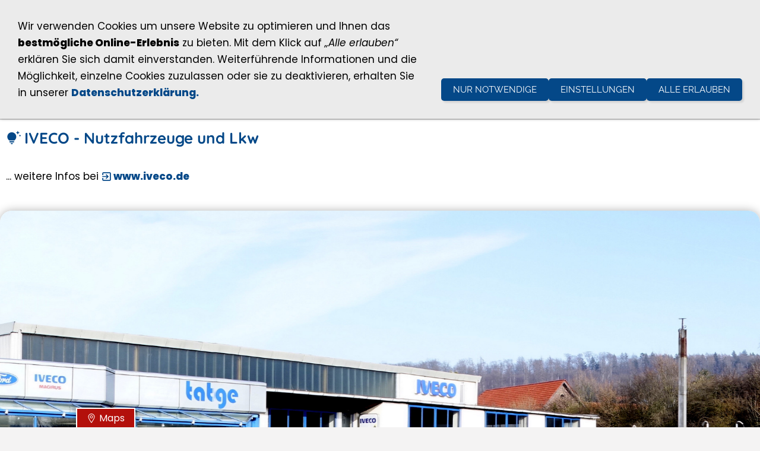

--- FILE ---
content_type: text/html; charset=utf-8
request_url: https://autohaus-ford-iveco-tatge.de/verkauf-neuwagen/iveco/
body_size: 51758
content:
<!DOCTYPE html>

<html lang="de" class="sqr">
	<head>
		<meta charset="UTF-8">
		<title>IVECO LKW Neufahrzeuge Neu &amp; Gebraucht </title>
		<meta name="viewport" content="width=device-width, initial-scale=1.0">
		<link rel="canonical" href="https://www.autohaus-ford-iveco-tatge.de/verkauf-neuwagen/iveco/">
		<meta name="generator" content="SIQUANDO Pro (#4349-1135)">
		<meta name="author" content="Netzaufbau Internetservice, 31707 Heessen">
		<meta name="booster" content="Jetzt Iveco Daily testen in Bückeburg, Iveco Service für Flottenkunden, Iveco Nutzfahrzeuge für Handwerker, Autohaus Tatge – Ihr Iveco Profi">
		<meta name="description" content="Iveco bei Autohaus Tatge in Bückeburg – Nutzfahrzeuge, Transporter &amp; Service vom zertifizierten Iveco-Partner. Beratung und Werkstatt.">
		<meta name="keywords" content="Autohaus Bückeburg, Ford Vertragspartner, Iveco Stützpunkt, freie Werkstatt Bückeburg, Gebrauchtwagen Ford, Neuwagen Iveco, Unfallservice Bückeburg, TÜV und AU, Gasprüfung Wohnwagen, Gasprüfung Wohnmobile, Leihwagen Bückeburg, Reifen &amp; Felgen, Glasservice Auto, Fahrtenschreiberprüfung, Kfz-Meisterbetrieb Niedersachsen, Iveco Autohaus Bückeburg, Iveco Händler Niedersachsen, Iveco Nutzfahrzeuge kaufen, Iveco Daily Transporter, Iveco Werkstatt &amp; Service, Iveco Ersatzteile &amp; Reparatur, Iveco Leasing &amp; Finanzierung, Iveco LKW &amp; Transportlösungen, Autohaus Tatge Iveco Modelle, Gewerbekunden Nutzfahrzeuge">
		<link rel="stylesheet" href="../../classes/plugins/ngpluginlightbox/css/">
		<link rel="stylesheet" href="../../classes/plugins/ngplugintypography/css/">
		<link rel="stylesheet" href="../../classes/plugins/ngpluginlazyload/css/style.css">
		<link rel="stylesheet" href="../../classes/plugins/ngplugincookiewarning/css/">
		<link rel="stylesheet" href="../../classes/plugins/ngpluginlayout/ngpluginlayoutflexr/css/">
		<link rel="stylesheet" href="../../classes/plugins/ngpluginparagraph/ngpluginparagraphtext/css/sqrstyle.css">
		<link rel="stylesheet" href="../../classes/plugins/ngpluginparagraph/ngpluginparagraphsfxpan/css/style.css">
		<link rel="stylesheet" href="../../classes/plugins/ngpluginparagraph/ngpluginparagraphpanoramatext/css/style.css">
		<link rel="stylesheet" href="../../classes/plugins/ngpluginparagraph/ngpluginparagraphsfxstack/css/style.css">
		<link rel="stylesheet" href="../../classes/plugins/ngpluginparagraph/ngpluginparagraphmarquee/css/style.css">
		<script src="../../js/jquery.js"></script>
		<script src="../../classes/plugins/ngpluginlightbox/js/lightbox.js"></script>
		<script src="../../classes/plugins/ngpluginlazyload/js/lazyload.js"></script>
		<script src="../../classes/plugins/ngplugincookiewarning/js/"></script>
		<script src="../../classes/plugins/ngpluginlayout/ngpluginlayoutflexr/js/super.js"></script>
		<script src="../../classes/plugins/ngpluginlayout/ngpluginlayoutflexr/js/searchbox.js"></script>
		<script src="../../classes/plugins/ngpluginparagraph/ngpluginparagraphsfxpan/js/sfxpan.js"></script>
		<script src="../../classes/plugins/ngpluginparagraph/ngpluginparagraphpanoramatext/js/panoramatext.js"></script>
		<script src="../../classes/plugins/ngpluginparagraph/ngpluginparagraphsfxstack/js/stack.js"></script>
		<script src="../../classes/plugins/ngpluginparagraph/ngpluginparagraphstickybutton/js/stickybutton.js"></script>
		<style>
		<!--
#ngparapanotextw7e580a0a2806826d717820004738728 p, #ngparatxtslw7e580a0a2806826d717820004738728 a { color: #ffffff }
#ngparastickybuttonw7e3612111d0ef111d65080804161471 { background-color:#b3100b;padding:8px 16px;border-color:#ffffff;border-style:solid;border-width:2px 2px 0 2px;color:#ffffff;position:fixed;border-radius:2px 2px 0 0;z-index:1000;font:16px Poppins,Verdana,Helvetica,sans-serif;line-height:16px;box-shadow:0 0 15px rgba(0,0,0,0.4);transition:transform 1s; }
#ngparastickybuttonw7e3612111d0ef111d65080804161471.ngparastickybuttonhidden { transform: translate(0,200%); }
#ngparastickybuttonw7e3612111d0ef111d65080804161471>img { display:inline-block;width:16px;border:0;height:16px;margin-right:5px;vertical-align:bottom;}
#ngparastickybuttonlinkw7e3612111d0ef111d65080804161471:focus-visible>* {
    filter: brightness(150%);
}
#ngparapanotextw7df208110a1210a6300071026281036 p, #ngparatxtslw7df208110a1210a6300071026281036 a { color: #000000 }
		-->
		</style>
<!DOCTYPE html>
<html lang="de">
<head>
  <meta charset="UTF-8">
  <title>Autohaus Tatge Bückeburg – Iveco Neuwagen & Nutzfahrzeuge für Profis</title>
</head>
<body>
  <!-- Hier beginnt der sichtbare Inhalt deiner Website -->
</body>
</html>	</head>
	<body>




<div id="outercontainer">

    <div id="filltop">

                    <div id="contactcontainer">
                <div id="contact">
                    <a href="tel:+49572295670"><svg width="24" height="24" viewBox="0 0 24.00 24.00"><path fill="currentColor" d="M 5.42457,10.521C 7.18458,13.98 10.0199,16.8029 13.4789,18.5754L 16.168,15.8862C 16.4974,15.5568 16.9868,15.447 17.4141,15.5926C 18.7831,16.0461 20.262,16.2897 21.7778,16.2897C 22.4498,16.2897 23,16.8399 23,17.5119L 23,21.7777C 23,22.4497 22.4498,22.9999 21.7778,22.9999C 10.301,22.9999 1.00002,13.6995 1.00002,2.22212C 1.00002,1.55014 1.55026,0.999901 2.22224,0.999901L 6.50002,0.999901C 7.17201,0.999901 7.72225,1.55014 7.72225,2.22212C 7.72225,3.7499 7.96693,5.21681 8.41866,6.5852C 8.55361,7.0131 8.4557,7.49001 8.1131,7.8319L 5.42457,10.521 Z "/></svg>&nbsp;05722 - 95670</a>                    <a href="https://www.google.com/maps/place/Autohaus+Tatge+GmbH+&amp;+Co.+KG/@52.245969,9.0532453,17z/data=!3m1!4b1!4m5!3m4!1s0x47ba7a46de125ee7:0xe1b2384e3d12f8ea!8m2!3d52.245969!4d9.055434?hl=de" target="_blank"><svg width="24" height="24" viewBox="0 0 24.00 24.00"><path fill="currentColor" d="M 12,1.00006C 7.74292,1.00006 4.30002,4.44296 4.30002,8.70006C 4.30002,14.4751 12,23.0001 12,23.0001C 12,23.0001 19.7,14.4751 19.7,8.70006C 19.7,4.44296 16.2571,1.00006 12,1.00006 Z M 12,11.4501C 10.4821,11.4501 9.25002,10.218 9.25002,8.70006C 9.25002,7.18215 10.4821,5.95006 12,5.95006C 13.5179,5.95006 14.75,7.18215 14.75,8.70006C 14.75,10.218 13.5179,11.4501 12,11.4501 Z "/></svg>&nbsp;Autohaus Ford - Iveco Tatge | Steinberger Str. 30 | 31675 Bückeburg</a>                    <a title="Senden Sie uns eine E-Mail-Nachricht" href="mailto:service@autohaus-tatge.de"><svg width="24" height="24" viewBox="0 0 24.00 24.00"><path fill="currentColor" d="M 20.8,3.19991L 3.19999,3.19991C 1.98988,3.19991 1.01076,4.18981 1.01076,5.39991L 0.999988,18.5999C 0.999988,19.8095 1.98988,20.7999 3.19999,20.7999L 20.8,20.7999C 22.0096,20.7999 23,19.8095 23,18.5999L 23,5.39991C 23,4.18981 22.0096,3.19991 20.8,3.19991 Z M 20.8,18.5999L 3.19999,18.5999L 3.19999,7.59991L 12,13.0999L 20.8,7.59991L 20.8,18.5999 Z M 12,10.8999L 3.19999,5.39991L 20.8,5.39991L 12,10.8999 Z "/></svg></a>                                                                                                                                                                                                                                                                    
                                    </div>
            </div>
        

        
        
                    <div id="navplaceholder"></div>
        

                    <div id="navcontainer">
                                <div id="nav" data-animate="true">
    <div>
        <a href="#" class="sqrnavhide">Navigation ausblenden</a>
        <a href="#" class="sqrnavshow">Navigation einblenden</a>
            </div>
    <ul>
                    <li class="sqrnavlogo"><a href="../.."><img width="134" height="43" class="sqrlogo" src="../../images/pictures/logo.jpg?w=134&amp;h=43&amp;s=be40b99cc0f039ca4594dbf5e74d70f61293acb9" alt="Ford Fabrikschild"  srcset="../../images/pictures/logo.jpg?w=134&amp;h=43&amp;s=be40b99cc0f039ca4594dbf5e74d70f61293acb9 1x, ../../images/pictures/logo.jpg?w=268&amp;h=86&amp;s=0bca9a5730f9a0cf68cfb357f647c2192182e2c4 2x" ></a></li>
        
                    <li class="sqrnavhome"><a title="Willkommen" href="../../"><span>Willkommen</span></a></li>
        
                    <li>
                <a href="../../aktuelles/">
                    <span><svg     width="64" height="64" viewBox="0 0 64.00 64.00" enable-background="new 0 0 64.00 64.00" xml:space="preserve" class="sqpnavicon">
	<path fill="currentColor" fill-opacity="1" stroke-width="1.33333" stroke-linejoin="miter" d="M 14.9501,44.4L 33.5501,44.4L 33.5501,49.05L 14.9501,49.05L 14.9501,44.4 Z M 42.8501,25.8C 42.8501,32.2784 39.5321,37.982 34.5126,41.3L 13.9888,41.3C 8.96641,37.982 5.65005,32.2784 5.65005,25.8C 5.65005,15.5387 13.9888,7.19995 24.2501,7.19995C 34.5126,7.19995 42.8501,15.5387 42.8501,25.8 Z M 24.2501,56.8C 26.8234,56.8 28.9001,54.7233 28.9001,52.15L 19.6001,52.15C 19.6001,54.7233 21.6767,56.8 24.2501,56.8 Z M 58.3501,25.8L 59.8092,22.6076L 63,21.15L 59.8092,19.6923L 58.3501,16.5L 56.8909,19.6923L 53.7001,21.15L 56.8909,22.6076L 58.3501,25.8 Z M 49.0501,16.5L 51.4659,11.1673L 56.8001,8.74996L 51.4659,6.33263L 49.0501,0.999958L 46.6342,6.33263L 41.3001,8.74996L 46.6342,11.1673L 49.0501,16.5 Z "/>
</svg>Aktuelles</span>
                </a>

                            </li>
                    <li>
                <a href="../../tatge/">
                    <span><svg     width="64" height="64" viewBox="0 0 64.00 64.00" enable-background="new 0 0 64.00 64.00" xml:space="preserve" class="sqpnavicon">
	<path fill="currentColor" d="M 32.0027,3.99629C 16.5466,3.99629 4.00257,16.5404 4.00257,31.9964C 4.00257,47.451 16.5466,59.9964 32.0027,59.9964C 47.4573,59.9964 60.0027,47.451 60.0027,31.9964C 60.0027,16.5404 47.4573,3.99629 32.0027,3.99629 Z M 26.4026,45.9964L 12.4026,31.9964L 16.3511,28.0478L 26.4026,38.0721L 47.6542,16.8206L 51.6027,20.7963L 26.4026,45.9964 Z "/>
</svg>Unsere Leistungen</span>
                </a>

                                    <div class="sqrnavfill">
                        <div>
                            <ul>
                                
                                                                    <li>
                                        <a href="../../tatge/das-bieten-wir-ihnen/">
                                                                                            <span><svg     width="64" height="64" viewBox="0 0 64.00 64.00" enable-background="new 0 0 64.00 64.00" xml:space="preserve" class="sqpnavicon">
	<path fill="currentColor" d="M 22.1823,43.9663L 9.29537,31.0794L 5.00024,35.376L 22.1823,52.5565L 59.0002,15.7386L 54.7036,11.4434L 22.1823,43.9663 Z "/>
</svg>Das bieten wir Ihnen</span>
                                                                                                                                    </a>

                                                                            </li>
                                                                    <li>
                                        <a href="../../tatge/damals/">
                                                                                            <span><svg     width="64" height="64" viewBox="0 0 64.00 64.00" enable-background="new 0 0 64.00 64.00" xml:space="preserve" class="sqpnavicon">
	<path fill="currentColor" d="M 32,32.7499C 35.7206,32.7499 38.75,29.7205 38.75,25.9999C 38.75,22.2793 35.7206,19.2499 32,19.2499C 28.2794,19.2499 25.25,22.2793 25.25,25.9999C 25.25,29.7205 28.2794,32.7499 32,32.7499 Z M 45.5,44.7499C 45.5,40.2499 36.5,37.9999 32,37.9999C 27.5,37.9999 18.5,40.2499 18.5,44.7499L 18.5,46.9999L 45.5,46.9999L 45.5,44.7499 Z M 53,4.99992L 11,4.99992C 7.69971,4.99992 5,7.69963 5,10.9999L 5,52.9999C 5,56.2987 7.69971,58.9999 11,58.9999L 53,58.9999C 56.2988,58.9999 59,56.2987 59,52.9999L 59,10.9999C 59,7.69963 56.2988,4.99992 53,4.99992 Z M 53,52.9999L 11,52.9999L 11,10.9999L 53,10.9999L 53,52.9999 Z "/>
</svg>Firmengeschichte</span>
                                                                                                                                    </a>

                                                                            </li>
                                                                    <li>
                                        <a href="../../tatge/ford/">
                                                                                            <span><svg     width="64" height="64" viewBox="0 0 64.00 64.00" enable-background="new 0 0 64.00 64.00" xml:space="preserve" class="sqpnavicon">
	<path fill="currentColor" d="M 52.7597,11.0294C 52.1621,9.25967 50.4806,8 48.5,8L 15.5,8C 13.5194,8 11.87,9.25967 11.2403,11.0294L 5,29L 5,53C 5,54.6494 6.35059,56 8,56L 11,56C 12.6494,56 14,54.6494 14,53L 14,50L 50,50L 50,53C 50,54.6494 51.3506,56 53,56L 56,56C 57.6494,56 59,54.6494 59,53L 59,29L 52.7597,11.0294 Z M 15.5,41C 13.0097,41 11,38.9903 11,36.5C 11,34.0097 13.0097,32 15.5,32C 17.9903,32 20,34.0097 20,36.5C 20,38.9903 17.9903,41 15.5,41 Z M 48.5,41C 46.0097,41 44,38.9903 44,36.5C 44,34.0097 46.0097,32 48.5,32C 50.9903,32 53,34.0097 53,36.5C 53,38.9903 50.9903,41 48.5,41 Z M 11,26L 15.5,12.5L 48.5,12.5L 53,26L 11,26 Z "/>
</svg>Ford</span>
                                                                                                                                    </a>

                                                                            </li>
                                                                    <li>
                                        <a href="../../tatge/iveco/">
                                                                                            <span><svg     width="64" height="64" viewBox="0 0 64.00 64.00" enable-background="new 0 0 64.00 64.00" xml:space="preserve" class="sqpnavicon">
	<path fill="currentColor" d="M 9.26311,44.7898C 9.26311,47.2906 10.3718,49.5358 12.1052,51.0984L 12.1052,56.1583C 12.1052,57.7209 13.3847,59.0004 14.9474,59.0004L 17.7895,59.0004C 19.3521,59.0004 20.6316,57.7209 20.6316,56.1583L 20.6316,53.3162L 43.3686,53.3162L 43.3686,56.1583C 43.3686,57.7209 44.6481,59.0004 46.2107,59.0004L 49.0529,59.0004C 50.6155,59.0004 51.895,57.7209 51.895,56.1583L 51.895,51.0984C 53.627,49.5358 54.7371,47.2906 54.7371,44.7898L 54.7371,16.3685C 54.7371,6.42111 44.562,5.00005 32.0001,5.00005C 19.4382,5.00005 9.26311,6.42111 9.26311,16.3685L 9.26311,44.7898 Z M 19.2105,47.6319C 16.8513,47.6319 14.9474,45.728 14.9474,43.3687C 14.9474,41.0095 16.8513,39.1055 19.2105,39.1055C 21.5698,39.1055 23.4737,41.0095 23.4737,43.3687C 23.4737,45.728 21.5698,47.6319 19.2105,47.6319 Z M 44.7897,47.6319C 42.4304,47.6319 40.5265,45.728 40.5265,43.3687C 40.5265,41.0095 42.4304,39.1055 44.7897,39.1055C 47.1489,39.1055 49.0529,41.0095 49.0529,43.3687C 49.0529,45.728 47.1489,47.6319 44.7897,47.6319 Z M 49.0529,30.5792L 14.9474,30.5792L 14.9474,16.3685L 49.0529,16.3685L 49.0529,30.5792 Z "/>
</svg>Iveco</span>
                                                                                                                                    </a>

                                                                            </li>
                                                                    <li>
                                        <a href="../../tatge/service/">
                                                                                            <span><svg     width="64" height="64" viewBox="0 0 64.00 64.00" enable-background="new 0 0 64.00 64.00" xml:space="preserve" class="sqpnavicon">
	<path fill="currentColor" d="M 60,50.3679L 36.4607,26.6793C 38.7896,20.6926 37.4963,13.6637 32.5821,8.71801C 27.409,3.51177 19.6492,2.47078 13.4417,5.33446L 24.5635,16.5274L 16.8038,24.3367L 5.42308,13.1438C 2.31869,19.3911 3.61198,27.2004 8.78512,32.4067C 13.6994,37.3523 20.6836,38.6539 26.6322,36.3101L 50.1715,60C 51.2047,61.0397 52.7581,61.0397 53.7912,60L 59.7398,54.0133C 61.0331,52.9711 61.0331,51.1484 60,50.3679 Z "/>
</svg>Service</span>
                                                                                                                                    </a>

                                                                            </li>
                                                                    <li>
                                        <a href="../../tatge/ersatzteillager/">
                                                                                            <span><svg     width="64" height="64" viewBox="0 0 64.00 64.00" enable-background="new 0 0 64.00 64.00" xml:space="preserve" class="sqpnavicon">
	<path fill="currentColor" d="M 50.9,10.3999L 39.6149,10.3999C 38.4811,7.26741 35.5095,4.99991 32,4.99991C 28.4906,4.99991 25.5203,7.26741 24.3866,10.3999L 13.1,10.3999C 10.1298,10.3999 7.70004,12.8297 7.70004,15.7999L 7.70004,53.5999C 7.70004,56.5689 10.1298,58.9999 13.1,58.9999L 50.9,58.9999C 53.869,58.9999 56.3,56.5689 56.3,53.5999L 56.3,15.7999C 56.3,12.8297 53.869,10.3999 50.9,10.3999 Z M 32,10.3999C 33.4845,10.3999 34.7,11.6154 34.7,13.0999C 34.7,14.5844 33.4845,15.7999 32,15.7999C 30.5156,15.7999 29.3,14.5844 29.3,13.0999C 29.3,11.6154 30.5156,10.3999 32,10.3999 Z M 26.6,48.1999L 15.8,37.3999L 19.6075,33.5924L 26.6,40.5586L 44.3925,22.7662L 48.2,26.5999L 26.6,48.1999 Z "/>
</svg>Ersatzteile</span>
                                                                                                                                    </a>

                                                                            </li>
                                                                    <li>
                                        <a href="../../tatge/mietwagen/">
                                                                                            <span><svg     width="64" height="64" viewBox="0 0 64.00 64.00" enable-background="new 0 0 64.00 64.00" xml:space="preserve" class="sqpnavicon">
	<path fill="currentColor" d="M 52.7597,11.0294C 52.1621,9.25967 50.4806,8 48.5,8L 15.5,8C 13.5194,8 11.87,9.25967 11.2403,11.0294L 5,29L 5,53C 5,54.6494 6.35059,56 8,56L 11,56C 12.6494,56 14,54.6494 14,53L 14,50L 50,50L 50,53C 50,54.6494 51.3506,56 53,56L 56,56C 57.6494,56 59,54.6494 59,53L 59,29L 52.7597,11.0294 Z M 15.5,41C 13.0097,41 11,38.9903 11,36.5C 11,34.0097 13.0097,32 15.5,32C 17.9903,32 20,34.0097 20,36.5C 20,38.9903 17.9903,41 15.5,41 Z M 48.5,41C 46.0097,41 44,38.9903 44,36.5C 44,34.0097 46.0097,32 48.5,32C 50.9903,32 53,34.0097 53,36.5C 53,38.9903 50.9903,41 48.5,41 Z M 11,26L 15.5,12.5L 48.5,12.5L 53,26L 11,26 Z "/>
</svg>Mietwagen</span>
                                                                                                                                    </a>

                                                                            </li>
                                                            </ul>
                        </div>
                    </div>
                            </li>
                    <li>
                <a href="../">
                    <span><svg     width="64" height="64" viewBox="0 0 64.00 64.00" enable-background="new 0 0 64.00 64.00" xml:space="preserve" class="sqpnavicon">
	<path fill="currentColor" d="M 52.7597,11.0294C 52.1621,9.25967 50.4806,8 48.5,8L 15.5,8C 13.5194,8 11.87,9.25967 11.2403,11.0294L 5,29L 5,53C 5,54.6494 6.35059,56 8,56L 11,56C 12.6494,56 14,54.6494 14,53L 14,50L 50,50L 50,53C 50,54.6494 51.3506,56 53,56L 56,56C 57.6494,56 59,54.6494 59,53L 59,29L 52.7597,11.0294 Z M 15.5,41C 13.0097,41 11,38.9903 11,36.5C 11,34.0097 13.0097,32 15.5,32C 17.9903,32 20,34.0097 20,36.5C 20,38.9903 17.9903,41 15.5,41 Z M 48.5,41C 46.0097,41 44,38.9903 44,36.5C 44,34.0097 46.0097,32 48.5,32C 50.9903,32 53,34.0097 53,36.5C 53,38.9903 50.9903,41 48.5,41 Z M 11,26L 15.5,12.5L 48.5,12.5L 53,26L 11,26 Z "/>
</svg>Ford - Iveco</span>
                </a>

                                    <div class="sqrnavfill">
                        <div>
                            <ul>
                                
                                                                    <li>
                                        <a href="../verkauf-gebrauchtwagen/">
                                                                                            <span><svg     width="64" height="64" viewBox="0 0 64.00 64.00" enable-background="new 0 0 64.00 64.00" xml:space="preserve" class="sqpnavicon">
	<path fill="currentColor" d="M 9.68883,23.0261C 9.68883,27.4738 12.1116,31.3431 15.7156,33.4042L 15.3179,33.3199L 14.8116,33.2114L 14.7995,33.2114C 10.629,32.8497 7.26605,29.306 6.39823,24.9185C 5.61474,24.8583 5,24.0386 5,23.002C 5,22.0136 5.56654,21.1819 6.28976,21.0614C 7.01297,15.9506 11.1112,11.9971 16.0652,11.9971L 16.9933,11.9971C 12.7022,13.8051 9.68883,18.0841 9.68883,23.0261 Z M 57.204,12.1176C 58.3732,15.131 59,18.8676 59,22.7489C 59,26.6301 58.3732,30.3546 57.2161,33.368L 56.7942,34.4047C 56.0107,36.1404 55.0706,37.5506 53.9736,38.5752C 52.708,39.7564 51.2737,40.8412 49.791,40.9256L 49.4657,40.9377C 48.5737,40.9377 47.7058,40.7328 46.862,40.323L 45.6447,39.6962C 42.9687,38.5391 35.4835,36.3212 31.771,36.2127C 31.2286,37.1649 30.5656,38.6113 30.3125,39.865C 30.0956,40.9979 29.6254,43.1556 29.4687,47.2538C 29.3121,51.0868 29.5772,54.3051 29.8665,57.0894L 29.963,57.8729C 30.0112,58.5961 29.6375,58.994 28.8419,58.994L 19.5848,58.994C 18.8255,58.994 18.5844,58.5721 18.5603,58.2225L 18.5361,57.427C 18.7411,48.7725 21.429,40.564 21.5857,39.9855C 21.8629,38.9248 22.2969,37.8761 22.5259,36.285C 22.7308,34.8145 19.2714,34.7181 17.7045,33.4042C 14.2571,31.3551 11.9429,27.4618 11.9429,23.0261C 11.9429,18.0841 14.9563,13.8051 19.0545,11.9971L 24.1531,11.9971L 26.5036,11.9729C 33.555,11.5873 40.1964,9.51403 46.1027,6.01849L 46.5366,5.77742L 46.5487,5.77742C 47.4768,5.27121 48.4531,5.00601 49.4535,5.00601C 51.0566,5.00601 52.6116,5.68102 53.9616,6.94664C 55.0464,7.98326 55.9986,9.38142 56.7821,11.1172L 57.204,12.1176 Z M 54.4196,33.3922C 55.5165,30.7886 56.2157,26.9917 56.2157,22.773C 56.2157,18.5301 55.5165,14.7212 54.4076,12.1176C 53.4554,9.91183 52.2259,8.56181 50.8638,8.56181C 49.5138,8.56181 48.2723,9.89977 47.3322,12.1176C 46.2232,14.7212 45.5241,18.5301 45.5241,22.773C 45.5241,26.9917 46.2232,30.7886 47.32,33.3922C 48.2603,35.6341 49.5018,37.406 50.8638,37.406C 52.2259,37.406 53.4795,35.6221 54.4196,33.3922 Z "/>
</svg>Gebrauchte Fahrzeuge</span>
                                                                                                                                    </a>

                                                                            </li>
                                                                    <li>
                                        <a href="../ford/">
                                                                                            <span><svg     width="64" height="64" viewBox="0 0 64.00 64.00" enable-background="new 0 0 64.00 64.00" xml:space="preserve" class="sqpnavicon">
	<path fill="currentColor" d="M 52.7597,11.0294C 52.1621,9.25967 50.4806,8 48.5,8L 15.5,8C 13.5194,8 11.87,9.25967 11.2403,11.0294L 5,29L 5,53C 5,54.6494 6.35059,56 8,56L 11,56C 12.6494,56 14,54.6494 14,53L 14,50L 50,50L 50,53C 50,54.6494 51.3506,56 53,56L 56,56C 57.6494,56 59,54.6494 59,53L 59,29L 52.7597,11.0294 Z M 15.5,41C 13.0097,41 11,38.9903 11,36.5C 11,34.0097 13.0097,32 15.5,32C 17.9903,32 20,34.0097 20,36.5C 20,38.9903 17.9903,41 15.5,41 Z M 48.5,41C 46.0097,41 44,38.9903 44,36.5C 44,34.0097 46.0097,32 48.5,32C 50.9903,32 53,34.0097 53,36.5C 53,38.9903 50.9903,41 48.5,41 Z M 11,26L 15.5,12.5L 48.5,12.5L 53,26L 11,26 Z "/>
</svg>Ford - Neu und Gebraucht</span>
                                                                                                                                    </a>

                                                                            </li>
                                                                    <li>
                                        <a href="./">
                                                                                            <span><svg     width="64" height="64" viewBox="0 0 64.00 64.00" enable-background="new 0 0 64.00 64.00" xml:space="preserve" class="sqpnavicon">
	<path fill="currentColor" d="M 9.26311,44.7898C 9.26311,47.2906 10.3718,49.5358 12.1052,51.0984L 12.1052,56.1583C 12.1052,57.7209 13.3847,59.0004 14.9474,59.0004L 17.7895,59.0004C 19.3521,59.0004 20.6316,57.7209 20.6316,56.1583L 20.6316,53.3162L 43.3686,53.3162L 43.3686,56.1583C 43.3686,57.7209 44.6481,59.0004 46.2107,59.0004L 49.0529,59.0004C 50.6155,59.0004 51.895,57.7209 51.895,56.1583L 51.895,51.0984C 53.627,49.5358 54.7371,47.2906 54.7371,44.7898L 54.7371,16.3685C 54.7371,6.42111 44.562,5.00005 32.0001,5.00005C 19.4382,5.00005 9.26311,6.42111 9.26311,16.3685L 9.26311,44.7898 Z M 19.2105,47.6319C 16.8513,47.6319 14.9474,45.728 14.9474,43.3687C 14.9474,41.0095 16.8513,39.1055 19.2105,39.1055C 21.5698,39.1055 23.4737,41.0095 23.4737,43.3687C 23.4737,45.728 21.5698,47.6319 19.2105,47.6319 Z M 44.7897,47.6319C 42.4304,47.6319 40.5265,45.728 40.5265,43.3687C 40.5265,41.0095 42.4304,39.1055 44.7897,39.1055C 47.1489,39.1055 49.0529,41.0095 49.0529,43.3687C 49.0529,45.728 47.1489,47.6319 44.7897,47.6319 Z M 49.0529,30.5792L 14.9474,30.5792L 14.9474,16.3685L 49.0529,16.3685L 49.0529,30.5792 Z "/>
</svg>Iveco LKW Neufahrzeuge </span>
                                                                                                                                    </a>

                                                                            </li>
                                                            </ul>
                        </div>
                    </div>
                            </li>
                    <li>
                <a href="../../kontaktformular/">
                    <span><svg     width="64" height="64" viewBox="0 0 64.00 64.00" enable-background="new 0 0 64.00 64.00" xml:space="preserve" class="sqpnavicon">
	<path fill="currentColor" d="M 31.9736,5.00008C 46.9027,5.00008 59,17.0961 59,32.0001C 59,46.9027 46.9027,59.0001 31.9736,59.0001C 17.0696,59.0001 5,46.9027 5,32.0001C 5,17.0961 17.0696,5.00008 31.9736,5.00008 Z M 32,53.6C 43.9338,53.6 53.6,43.9338 53.6,32.0001C 53.6,20.0663 43.9338,10.4001 32,10.4001C 20.0663,10.4001 10.4001,20.0663 10.4001,32.0001C 10.4001,43.9338 20.0663,53.6 32,53.6 Z M 33.35,18.5001L 33.35,32.675L 45.5,39.8838L 43.475,43.2061L 29.3,34.7L 29.3,18.5001L 33.35,18.5001 Z "/>
</svg>Kontaktformular</span>
                </a>

                            </li>
                    <li>
                <a href="../../ansprechpartner/">
                    <span><svg     width="64" height="64" viewBox="0 0 64.00 64.00" enable-background="new 0 0 64.00 64.00" xml:space="preserve" class="sqpnavicon">
	<path fill="currentColor" d="M 23.6025,31.2965C 21.6708,31.2965 20.1025,32.8647 20.1025,34.7965C 20.1025,36.7271 21.6708,38.2965 23.6025,38.2965C 25.5343,38.2965 27.1026,36.7271 27.1026,34.7965C 27.1026,32.8647 25.5343,31.2965 23.6025,31.2965 Z M 40.4026,31.2965C 38.472,31.2965 36.9026,32.8647 36.9026,34.7965C 36.9026,36.7271 38.472,38.2965 40.4026,38.2965C 42.3332,38.2965 43.9026,36.7271 43.9026,34.7965C 43.9026,32.8647 42.3332,31.2965 40.4026,31.2965 Z M 32.0026,3.99637C 16.5466,3.99637 4.00249,16.5404 4.00249,31.9965C 4.00249,47.4511 16.5466,59.9965 32.0026,59.9965C 47.4572,59.9965 60.0027,47.4511 60.0027,31.9965C 60.0027,16.5404 47.4572,3.99637 32.0026,3.99637 Z M 32.0026,54.3965C 19.654,54.3965 9.60251,44.345 9.60251,31.9965C 9.60251,31.1844 9.65848,30.3721 9.74196,29.5887C 16.351,26.6479 21.5859,21.2449 24.33,14.5524C 29.398,21.7207 37.742,26.3964 47.1783,26.3964C 49.3632,26.3964 51.4632,26.145 53.4783,25.669C 54.0664,27.657 54.4026,29.7844 54.4026,31.9965C 54.4026,44.345 44.3511,54.3965 32.0026,54.3965 Z "/>
</svg>Ansprechpartner </span>
                </a>

                            </li>
                    <li>
                <a href="../../impressum/">
                    <span><svg     width="64" height="64" viewBox="0 0 64.00 64.00" enable-background="new 0 0 64.00 64.00" xml:space="preserve" class="sqpnavicon">
	<path fill="currentColor" d="M 29.2026,45.9964L 34.8027,45.9964L 34.8027,29.1964L 29.2026,29.1964L 29.2026,45.9964 Z M 32.0027,3.99629C 16.5466,3.99629 4.00257,16.5404 4.00257,31.9964C 4.00257,47.451 16.5466,59.9964 32.0027,59.9964C 47.4573,59.9964 60.0027,47.451 60.0027,31.9964C 60.0027,16.5404 47.4573,3.99629 32.0027,3.99629 Z M 32.0027,54.3964C 19.6541,54.3964 9.60259,44.3449 9.60259,31.9964C 9.60259,19.6478 19.6541,9.59631 32.0027,9.59631C 44.3512,9.59631 54.4027,19.6478 54.4027,31.9964C 54.4027,44.3449 44.3512,54.3964 32.0027,54.3964 Z M 29.2026,23.5963L 34.8027,23.5963L 34.8027,17.9963L 29.2026,17.9963L 29.2026,23.5963 Z "/>
</svg>Impressum</span>
                </a>

                                    <div class="sqrnavfill">
                        <div>
                            <ul>
                                
                                                                    <li>
                                        <a href="../../impressum/rechtliches-/">
                                                                                            <span><svg     width="64" height="64" viewBox="0 0 64.00 64.00" enable-background="new 0 0 64.00 64.00" xml:space="preserve" class="sqpnavicon">
	<path fill="currentColor" d="M 5,50L 59,50L 59,44L 5,44L 5,50 Z M 5,35L 59,35L 59,29L 5,29L 5,35 Z M 5,14L 5,20L 59,20L 59,14L 5,14 Z "/>
</svg>Rechtliches </span>
                                                                                                                                    </a>

                                                                            </li>
                                                                    <li>
                                        <a href="../../impressum/agb/">
                                                                                            <span><svg     width="64" height="64" viewBox="0 0 64.00 64.00" enable-background="new 0 0 64.00 64.00" xml:space="preserve" class="sqpnavicon">
	<path fill="currentColor" d="M 53.0938,16.4509C 53.6563,17.0134 54.1384,17.7768 54.5402,18.7411C 54.942,19.7054 55.1429,20.5893 55.1429,21.3929L 55.1429,56.1071C 55.1429,56.9107 54.8616,57.5937 54.2991,58.1562C 53.7366,58.7188 53.0536,59 52.25,59L 11.75,59C 10.9464,59 10.2634,58.7188 9.70089,58.1562C 9.1384,57.5937 8.85714,56.9107 8.85714,56.1071L 8.85714,7.89285C 8.85714,7.08929 9.1384,6.40625 9.70089,5.84375C 10.2634,5.28125 10.9464,5 11.75,5L 38.75,5C 39.5536,5 40.4375,5.20089 41.4018,5.60268C 42.3661,6.00447 43.1295,6.48661 43.692,7.0491L 53.0938,16.4509 Z M 39.7143,9.09821L 39.7143,20.4286L 51.0446,20.4286C 50.8437,19.846 50.6228,19.4341 50.3817,19.1931L 40.9498,9.76116C 40.7087,9.52008 40.2969,9.2991 39.7143,9.09821 Z M 51.2857,55.1429L 51.2857,24.2857L 38.75,24.2857C 37.9464,24.2857 37.2634,24.0045 36.7009,23.442C 36.1384,22.8795 35.8571,22.1964 35.8571,21.3929L 35.8571,8.85714L 12.7143,8.85714L 12.7143,55.1429L 51.2857,55.1429 Z M 20.4286,29.1071C 20.4286,28.8259 20.519,28.5949 20.6998,28.4141C 20.8806,28.2333 21.1116,28.1429 21.3929,28.1429L 42.6071,28.1429C 42.8884,28.1429 43.1194,28.2333 43.3002,28.4141C 43.481,28.5949 43.5714,28.8259 43.5714,29.1071L 43.5714,31.0357C 43.5714,31.317 43.481,31.548 43.3002,31.7288C 43.1194,31.9096 42.8884,32 42.6071,32L 21.3929,32C 21.1116,32 20.8806,31.9096 20.6998,31.7288C 20.519,31.548 20.4286,31.317 20.4286,31.0357L 20.4286,29.1071 Z M 42.6071,35.8571C 42.8884,35.8571 43.1194,35.9475 43.3002,36.1283C 43.481,36.3092 43.5714,36.5402 43.5714,36.8214L 43.5714,38.75C 43.5714,39.0312 43.481,39.2623 43.3002,39.4431C 43.1194,39.6239 42.8884,39.7143 42.6071,39.7143L 21.3929,39.7143C 21.1116,39.7143 20.8806,39.6239 20.6998,39.4431C 20.519,39.2623 20.4286,39.0312 20.4286,38.75L 20.4286,36.8214C 20.4286,36.5402 20.519,36.3092 20.6998,36.1283C 20.8806,35.9475 21.1116,35.8571 21.3929,35.8571L 42.6071,35.8571 Z M 42.6071,43.5714C 42.8884,43.5714 43.1194,43.6618 43.3002,43.8426C 43.481,44.0234 43.5714,44.2545 43.5714,44.5357L 43.5714,46.4643C 43.5714,46.7455 43.481,46.9766 43.3002,47.1574C 43.1194,47.3382 42.8884,47.4286 42.6071,47.4286L 21.3929,47.4286C 21.1116,47.4286 20.8806,47.3382 20.6998,47.1574C 20.519,46.9766 20.4286,46.7455 20.4286,46.4643L 20.4286,44.5357C 20.4286,44.2545 20.519,44.0234 20.6998,43.8426C 20.8806,43.6618 21.1116,43.5714 21.3929,43.5714L 42.6071,43.5714 Z "/>
</svg>AGB</span>
                                                                                                                                    </a>

                                                                            </li>
                                                                    <li>
                                        <a href="../../impressum/barrierefrei/">
                                                                                            <span><svg     viewBox="0 0 64.00 64.00" enable-background="new 0 0 64.00 64.00" xml:space="preserve" class="sqpnavicon">
	<path fill="currentColor" d="M 31.9999,13.5909C 19.7272,13.5909 9.24634,21.2243 4.99994,32C 9.24634,42.7769 19.7272,50.4091 31.9999,50.4091C 44.2727,50.4091 54.7524,42.7769 58.9999,32C 54.7524,21.2243 44.2727,13.5909 31.9999,13.5909 Z M 31.9999,44.2727C 25.2259,44.2727 19.7272,38.774 19.7272,32C 19.7272,25.226 25.2259,19.7273 31.9999,19.7273C 38.774,19.7273 44.2727,25.226 44.2727,32C 44.2727,38.774 38.774,44.2727 31.9999,44.2727 Z M 31.9999,24.6364C 27.9249,24.6364 24.6363,27.925 24.6363,32C 24.6363,36.075 27.9249,39.3636 31.9999,39.3636C 36.0749,39.3636 39.3636,36.075 39.3636,32C 39.3636,27.925 36.0749,24.6364 31.9999,24.6364 Z "/>
</svg>Barrierefrei</span>
                                                                                                                                    </a>

                                                                            </li>
                                                                    <li>
                                        <a href="../../impressum/dsgvo/">
                                                                                            <span><svg     width="64" height="64" viewBox="0 0 64.00 64.00" enable-background="new 0 0 64.00 64.00" xml:space="preserve" class="sqpnavicon">
	<path fill="currentColor" d="M 56.0001,13.9997L 32.0001,13.9997L 26.0002,7.99973L 8.00015,7.99973C 4.69986,7.99973 2.02954,10.6994 2.02954,13.9997L 2.00015,49.9997C 2.00015,53.2986 4.69986,55.9997 8.00015,55.9997L 56.0001,55.9997C 59.299,55.9997 62.0001,53.2986 62.0001,49.9997L 62.0001,19.9997C 62.0001,16.6994 59.299,13.9997 56.0001,13.9997 Z M 56.0001,49.9997L 8.00015,49.9997L 8.00015,19.9997L 56.0001,19.9997L 56.0001,49.9997 Z "/>
</svg>DSGVO</span>
                                                                                                                                    </a>

                                                                            </li>
                                                                    <li>
                                        <a href="../../impressum/cookies/">
                                                                                            <span><svg     width="64" height="64" viewBox="0 0 64.00 64.00" enable-background="new 0 0 64.00 64.00" xml:space="preserve" class="sqpnavicon">
	<path fill="currentColor" fill-opacity="1" stroke-width="1.33333" stroke-linejoin="miter" d="M 63,28.5631C 57.4421,28.4454 51.5013,22.5026 54.6498,15.4313C 45.401,18.5402 36.6986,10.4597 38.527,1.25243C 16.0723,-3.48574 0.999979,15.1201 0.999979,31.6702C 0.999979,48.8402 14.9077,62.7479 32.0777,62.7479C 50.3747,62.7479 64.8246,46.974 63,28.5631 Z M 19.4524,41.3819C 16.7723,41.3819 14.5965,39.2046 14.5965,36.5261C 14.5965,33.8475 16.7723,31.6702 19.4524,31.6702C 22.1325,31.6702 24.3083,33.8475 24.3083,36.5261C 24.3083,39.2046 22.1325,41.3819 19.4524,41.3819 Z M 27.2218,25.8431C 24.5417,25.8431 22.3659,23.6673 22.3659,20.9872C 22.3659,18.3071 24.5417,16.1313 27.2218,16.1313C 29.9019,16.1313 32.0777,18.3071 32.0777,20.9872C 32.0777,23.6673 29.9019,25.8431 27.2218,25.8431 Z M 41.7895,44.2955C 40.196,44.2955 38.8759,42.9754 38.8759,41.3819C 38.8759,39.7885 40.196,38.4684 41.7895,38.4684C 43.3829,38.4684 44.703,39.7885 44.703,41.3819C 44.703,42.9754 43.4206,44.2955 41.7895,44.2955 Z "/>
</svg>Cookies</span>
                                                                                                                                    </a>

                                                                            </li>
                                                            </ul>
                        </div>
                    </div>
                            </li>
        
                        
    </ul>
</div>
                            </div>
        
        
        
                    <div id="searchboxcontainer">
                <div id="searchbox">
                    <form action="../../common/special/search.html" data-rest="../../classes/fts/rest/suggest/"  data-maxbooster="3">
                        <input aria-label="Suchen" type="text" name="criteria" autocomplete="off" >
                        <button type="submit" title="Suchen"></button>
                    </form>
                                            <div></div>
                                    </div>
            </div>
        

    </div>

    <div id="contentcontainercontainer">
        <div id="contentcontainer" >
        
            <div id="contentbox">

                
                <div id="maincontainer">
                    <div id="main" class="sqrmain1col ">
                                                <div  id="content">
                                                        



<div class="sqrallwaysboxed " >


<a class="ngpar" id="ngparw7e981b0e13100ee8783760124488341"></a>
<h1 class="sqrallwaysboxed"><svg     width="64" height="64" viewBox="0 0 64.00 64.00" enable-background="new 0 0 64.00 64.00" xml:space="preserve" class="sqplinkicon">
	<path fill="currentColor" fill-opacity="1" stroke-width="1.33333" stroke-linejoin="miter" d="M 14.9501,44.4L 33.5501,44.4L 33.5501,49.05L 14.9501,49.05L 14.9501,44.4 Z M 42.8501,25.8C 42.8501,32.2784 39.5321,37.982 34.5126,41.3L 13.9888,41.3C 8.96641,37.982 5.65005,32.2784 5.65005,25.8C 5.65005,15.5387 13.9888,7.19995 24.2501,7.19995C 34.5126,7.19995 42.8501,15.5387 42.8501,25.8 Z M 24.2501,56.8C 26.8234,56.8 28.9001,54.7233 28.9001,52.15L 19.6001,52.15C 19.6001,54.7233 21.6767,56.8 24.2501,56.8 Z M 58.3501,25.8L 59.8092,22.6076L 63,21.15L 59.8092,19.6923L 58.3501,16.5L 56.8909,19.6923L 53.7001,21.15L 56.8909,22.6076L 58.3501,25.8 Z M 49.0501,16.5L 51.4659,11.1673L 56.8001,8.74996L 51.4659,6.33263L 49.0501,0.999958L 46.6342,6.33263L 41.3001,8.74996L 46.6342,11.1673L 49.0501,16.5 Z "/>
</svg>IVECO - Nutzfahrzeuge und Lkw</h1>	<div class="paragraph" style="margin-bottom:30px;">






<div class="clearfix"></div>
</div>


</div>











<div class="sqrallwaysboxed " >


<a class="ngpar" id="ngparw7e71180b333340fd832576704342704"></a>
	<div class="paragraph" style="margin-bottom:30px;">



<p>... weitere Infos bei <a href="http://www.iveco.de/" title="zur Website von IVECO" target="_blank"><svg width="64" height="64" viewBox="0 0 64.00 64.00" enable-background="new 0 0 64.00 64.00" xml:space="preserve" class="sqplinkicon">
	<path fill="currentColor" fill-opacity="1" stroke-width="1.33333" stroke-linejoin="miter" d="M 26.2694,42.7694L 30.5,47L 45.5,32L 30.5,17L 26.2694,21.2306L 34.0097,29L 5.00001,29L 5.00001,35L 34.0097,35L 26.2694,42.7694 Z M 53,5L 11,5C 7.67031,5 5.00001,7.6997 5.00001,11L 5.00001,23L 11,23L 11,11L 53,11L 53,53L 11,53L 11,41L 5.00001,41L 5.00001,53C 5.00001,56.2988 7.67031,59 11,59L 53,59C 56.2988,59 59,56.2988 59,53L 59,11C 59,7.6997 56.2988,5 53,5 Z "/>
</svg>www.iveco.de</a></p>


<div class="clearfix"></div>
</div>


</div>











<div class="sqrallwaysfullwidth " >


<a class="ngpar" id="ngparw7e930f120c353dcec83760124488341"></a>
	<div class="paragraph" style="margin-bottom:30px;"><div class="ngparasfxpan" data-ease="ease" data-direction="lefttoright" style="--ngparasfxpan-length: 3;--ngparasfxpan-offset: 2vh;--ngparasfxpan-box-shadow:0 0 15px rgba(0,0,0,0.30);--ngparasfxpan-roundedcorners:20px;">
    <div>
        <div>
            <figure>
                <img src="../../classes/plugins/ngpluginparagraph/ngpluginparagraphsfxpan/img/?uid=w7e930f120c353dcec83760124488341" width="2500" height="980" alt="Panoramabild Autohaus vom Gebrauchtwagenplatz aus" >
                            </figure>
        </div>
    </div>
</div></div>


</div>











<div class="sqrallwaysfullwidth " >


<a class="ngpar" id="ngparw7e580a0a2806826d717820004738728"></a>
	<div class="paragraph" style="margin-bottom:30px;"><div class="ngparapanotext" style="background-color: #044888;">
<div class="sqrallwaysboxed">
<div id="ngparapanotextw7e580a0a2806826d717820004738728" style="padding: 0% 0%" class="ngparapanotextleft">
<p style="text-align:center"><span style="font-size:20px">Lassen Sie sich doch von uns beraten! </span><br><span style="font-size:20px">Wir beantworten Ihnen gerne  Ihre Fragen.</span></p>
</div>
</div>
</div></div>


</div>











<div class="sqrallwaysboxed " >


<a class="ngpar" id="ngparw7e5c090a011bc45a532576704342704"></a>
	<div class="paragraph" style="margin-bottom:30px;"><ul class="ngparasfxstack ngparasfxstackratio1by1 ngparasfxstackround" style="max-width: 768px">
            <li>
                            <img alt="" src="../../images/pictures/w7e580508323b002e7cf49b179b6d88d/iveco-zugmaschine-service-tatge-schaumburg.jpg?w=708&amp;r=3&amp;s=f0b82375fced933382f99484570c2e92a4d169cf" width="768"
                     height="768">
                
        </li>
            <li>
                            <img alt="Iveco Zugmaschine vor der Werkstatt" src="../../images/pictures/w7e580508323b002e7cf49b179b6d88d/-iveco-lkw-nutzfahrzeuge-service-tatge-schaumburg.jpg?w=708&amp;r=3&amp;s=c61dbd1bfc22f9a0247d0a268f34511f08f7e239" width="768"
                     height="768">
                
        </li>
            <li>
                            <img alt="3 Iveco LKW aufgereiht vor der Werkstatt von vorn" src="../../images/pictures/w7e580508323b002e7cf49b179b6d88d/iveco-lkw-nutzfahrzeuge-verkauf-tatge-schaumburg.jpg?w=708&amp;r=3&amp;s=4a4b6fb25a5f86186603037c94c53f904d7fb226" width="768"
                     height="768">
                
        </li>
            <li>
                            <img alt="3 LKW vor der Halle" src="../../images/pictures/w7e580508323b002e7cf49b179b6d88d/3-iveco-lkw-nutzfahrzeuge-service-tatge-schaumburg.jpg?w=708&amp;r=3&amp;s=7d3cdb18e45f042786d658bc55be0bd98df58ec1" width="768"
                     height="768">
                
        </li>
            <li>
                            <img alt="Symbolbild Mietwagen Lieferwagen aufgereiht " src="../../images/pictures/w7e580508323b002e7cf49b179b6d88d/iveco-neuwagen-transporter-autohaus-tatge.jpg?w=708&amp;r=3&amp;s=4bf34d3c9a78f831e3ac0e27c9259075a900fa89" width="768"
                     height="768">
                
        </li>
    </ul></div>


</div>











                        </div>
                        
                    </div>



                </div>


                                    <div id="footercontainer">
                        <div  id="footer">
                            



<div class="sqrallwaysboxed " >


<a class="ngpar" id="ngparw7e3612111d0ef111d65080804161471"></a>
	<div class="paragraph" style=""><a id="ngparastickybuttonlinkw7e3612111d0ef111d65080804161471" target="_blank" href="https://www.google.com/maps/place/Autohaus+Tatge+GmbH+&amp;+Co.+KG/@52.2459723,9.0532453,17z/data=!3m1!4b1!4m5!3m4!1s0x47ba7a46de125ee7:0xe1b2384e3d12f8ea!8m2!3d52.245969!4d9.055434?hl=de">
<div class="ngparastickybutton ngparastickybuttonhidden" id="ngparastickybuttonw7e3612111d0ef111d65080804161471" data-ngstickybuttondelay="2" data-ngstickybuttonposition="bottomleft"><img src="../../classes/plugins/ngpluginparagraph/ngpluginparagraphstickybutton/img/?f=pin&amp;c=ffffff" alt="pin">Maps</div>
</a>
</div>


</div>



























<div class="sqrallwaysfullwidth " >


<a class="ngpar" id="ngparw7df208110a1210a6300071026281036"></a>
	<div class="paragraph" style=""><div class="ngparapanotext" style="background-color: #ebebeb;">
<div class="sqrallwaysboxed">
<div id="ngparapanotextw7df208110a1210a6300071026281036" style="padding: 1% 0%" class="ngparapanotextleft">
<p style="font-family:'Times New Roman',Times,Georgia,serif;font-size:16px;text-align:center"><span style="font-family:Poppins,Verdana,Helvetica,sans-serif;font-size:18px">Autohaus Tatge GmbH &amp; Co KG | Steinberger Str. 30 | 31675 Bückeburg | Telefon: </span><a href="tel:+49572295670"><svg width="64" height="64" viewBox="0 0 64.00 64.00" enable-background="new 0 0 64.00 64.00" xml:space="preserve" class="sqplinkicon">
	<path fill="currentColor" fill-opacity="1" stroke-width="1.33333" stroke-linejoin="miter" d="M 56.0294,42.1397C 52.3379,42.1397 48.7694,41.5391 45.4415,40.4609C 44.3897,40.1006 43.2206,40.37 42.4121,41.1815L 37.7012,47.0879C 29.2094,43.0391 21.2597,35.3897 17.0294,26.6006L 22.88,21.62C 23.69,20.7809 23.9303,19.6103 23.6006,18.56C 22.4903,15.2306 21.9203,11.6606 21.9203,7.9691C 21.9203,6.3506 20.5697,5 18.9497,5L 8.56972,5C 6.94972,5 5.00001,5.7191 5.00001,7.9691C 5.00001,35.8379 28.19,59 56.0294,59C 58.1621,59 59,57.1103 59,55.4609L 59,45.1103C 59,43.4903 57.6494,42.1397 56.0294,42.1397 Z "/>
</svg><span style="font-family:Poppins,Verdana,Helvetica,sans-serif;font-size:18px">05722 - 95670</span></a><br><span style="font-family:Poppins,Verdana,Helvetica,sans-serif;font-size:18px">Öffnungszeiten Verkauf: Mo - Fr 07:30 Uhr - 17:30 Uhr, Sa 7:30 - 12:30 Uhr Verkauf | Sonntag: Schautag ohne Beratung/Verkauf</span><br><span style="font-family:Poppins,Verdana,Helvetica,sans-serif;font-size:18px">Öffnungszeiten Werkstatt: Mo - Fr 7:30 - 17:30 Uhr | Sa 7:30 - 12:30 Uhr   </span></p>
</div>
</div>
</div></div>


</div>











<div class="sqrallwaysfullwidth " >


<a class="ngpar" id="ngparw7e930c0d120dbbd2183760124488341"></a>
	<div class="paragraph" style="margin-bottom:0px;"><div class="ngparamarquee ngparamarquee-endless" tabindex="0" style="--ngparamarquee-speed:20s;--ngparamarquee-text-size:18px;--ngparamarquee-text-color:#ffffff;--ngparamarquee-backgroundcolor:rgba(4,72,136,1);--ngparamarquee-backgroundcolor-transparent:rgba(4,72,136,0);--ngparamarquee-padding:10px 0;--ngparamarquee-box-shadow:0 0 15px rgba(0,0,0,0.10);"><div class="ngparamarquee-container"><div class="ngparamarquee-content">FORD und IVECO Vertragspartner - Freie Werkstatt LKW und PKW - Unfallservice -  TÜV - AU -  Eintragungen - Verkauf Gebraucht - Neuwagen - Waschanlage - Leihwagen - Ersatzteile - Reifen - Felgen - Notfall Ruf - Lichtprüfungen - Gasprüfungen - Fahrtenschreiber -  Glasservice -</div><div aria-hidden="true" class="ngparamarquee-content">FORD und IVECO Vertragspartner - Freie Werkstatt LKW und PKW - Unfallservice -  TÜV - AU -  Eintragungen - Verkauf Gebraucht - Neuwagen - Waschanlage - Leihwagen - Ersatzteile - Reifen - Felgen - Notfall Ruf - Lichtprüfungen - Gasprüfungen - Fahrtenschreiber -  Glasservice -</div><div class="ngparamarquee-left"></div><div class="ngparamarquee-right"></div></div></div>
</div>


</div>











                        </div>
                    </div>
                
            </div>
        </div>
    </div>

            <div id="commoncontainer">
            <div id="common">

                
                                    <ul class="sqrcommonnav">
                                            </ul>
                
                                    <div class="ngcustomfooter">
                                            </div>
                
                                    <div>
                        <p><span style="font-size:14px;color:#ffffff">aktuell November 2025</span></p>
                    </div>
                
                                    <div id="commoncontact">
                        <a href="tel:+49572295670"><svg width="24" height="24" viewBox="0 0 24.00 24.00"><path fill="currentColor" d="M 5.42457,10.521C 7.18458,13.98 10.0199,16.8029 13.4789,18.5754L 16.168,15.8862C 16.4974,15.5568 16.9868,15.447 17.4141,15.5926C 18.7831,16.0461 20.262,16.2897 21.7778,16.2897C 22.4498,16.2897 23,16.8399 23,17.5119L 23,21.7777C 23,22.4497 22.4498,22.9999 21.7778,22.9999C 10.301,22.9999 1.00002,13.6995 1.00002,2.22212C 1.00002,1.55014 1.55026,0.999901 2.22224,0.999901L 6.50002,0.999901C 7.17201,0.999901 7.72225,1.55014 7.72225,2.22212C 7.72225,3.7499 7.96693,5.21681 8.41866,6.5852C 8.55361,7.0131 8.4557,7.49001 8.1131,7.8319L 5.42457,10.521 Z "/></svg>&nbsp;05722 - 95670</a>                        <a href="https://www.google.com/maps/place/Autohaus+Tatge+GmbH+&amp;+Co.+KG/@52.245969,9.0532453,17z/data=!3m1!4b1!4m5!3m4!1s0x47ba7a46de125ee7:0xe1b2384e3d12f8ea!8m2!3d52.245969!4d9.055434?hl=de" target="_blank"><svg width="24" height="24" viewBox="0 0 24.00 24.00"><path fill="currentColor" d="M 12,1.00006C 7.74292,1.00006 4.30002,4.44296 4.30002,8.70006C 4.30002,14.4751 12,23.0001 12,23.0001C 12,23.0001 19.7,14.4751 19.7,8.70006C 19.7,4.44296 16.2571,1.00006 12,1.00006 Z M 12,11.4501C 10.4821,11.4501 9.25002,10.218 9.25002,8.70006C 9.25002,7.18215 10.4821,5.95006 12,5.95006C 13.5179,5.95006 14.75,7.18215 14.75,8.70006C 14.75,10.218 13.5179,11.4501 12,11.4501 Z "/></svg>&nbsp;Autohaus Ford - Iveco Tatge | Steinberger Str. 30 | 31675 Bückeburg</a>                        <a title="Senden Sie uns eine E-Mail-Nachricht" href="mailto:service@autohaus-tatge.de"><svg width="24" height="24" viewBox="0 0 24.00 24.00"><path fill="currentColor" d="M 20.8,3.19991L 3.19999,3.19991C 1.98988,3.19991 1.01076,4.18981 1.01076,5.39991L 0.999988,18.5999C 0.999988,19.8095 1.98988,20.7999 3.19999,20.7999L 20.8,20.7999C 22.0096,20.7999 23,19.8095 23,18.5999L 23,5.39991C 23,4.18981 22.0096,3.19991 20.8,3.19991 Z M 20.8,18.5999L 3.19999,18.5999L 3.19999,7.59991L 12,13.0999L 20.8,7.59991L 20.8,18.5999 Z M 12,10.8999L 3.19999,5.39991L 20.8,5.39991L 12,10.8999 Z "/></svg></a>                                                                                                                                                                                                                                                                                                                        
                                            </div>
                
            </div>
        </div>
    
</div>


<div class="ngcookiewarning ngcookiewarningtop" tabindex="-1">
	<div class="ngcookiewarningcontent">
	<div class="ngcookiewarningtext">
<p>Wir verwenden Cookies um unsere Website zu optimieren und Ihnen das <strong>bestmögliche Online-Erlebnis</strong> zu bieten. Mit dem Klick auf <em>„Alle erlauben“</em> erklären Sie sich damit einverstanden. Weiterführende Informationen und die Möglichkeit, einzelne Cookies zuzulassen oder sie zu deaktivieren, erhalten Sie in unserer <a href="../../impressum/dsgvo/index.html?nglayout=plain" title="hier geht es zur Datenschutzerkl&#xE4;rung" class="galleryiframe">Datenschutzerklärung.</a></p>
	</div>
		<div class="ngcookiewarningbuttons">
			<button class="ngcookiewarningdecline">Nur notwendige</button>
			<a href="../../impressum/cookies/index.html" class="ngcookiewarningsettings">Einstellungen</a>			<button class="ngcookiewarningaccept">Alle erlauben</button>
		</div>
	</div>
</div>
	</body>
</html>	

--- FILE ---
content_type: text/css; charset=utf-8
request_url: https://autohaus-ford-iveco-tatge.de/classes/plugins/ngpluginlayout/ngpluginlayoutflexr/css/
body_size: 28813
content:
HTML {
	background: #f4f3f3;
	
}

BODY {
	margin: 0;
	padding: 0;	
	-webkit-text-size-adjust: none;
	text-size-adjust: none;
}


#filltop {
	background: url(../../../../../images/pictures/w7e580508323b002e7cf49b179b6d88d/w7e58070f2c0f002e545044a02fd084e/IMG_20210807_131025.jpg);
}

#contentcontainercontainer {
	background: url() no-repeat #ffffff;
	background-size: 100%;
	padding: 0px 0 0px 0;
}

#contentcontainer {
	box-sizing: border-box;
	border-color: #d3d3d3;
	border-width: 0px 0 0px 0;
	border-style: solid;
}

@media (min-width: 1024px) {
    #contentcontainer {
        border-radius: 0px;
    }
}




#searchboxcontainer {
	box-sizing: border-box;
	background: #c3c3c3;
	padding: 0px;
}

#searchbox {
	box-sizing: border-box;
	background: #d7d7d7;
	padding: 3px;
	max-width: 1400px;
	margin: 0 auto;
    position: relative;
	border-color: #d3d3d3;
	border-width: 0px;
	border-style: solid;
}

@media (min-width: 1024px) {
    #searchbox {
        border-radius: 0px;
    }
}

#searchbox>form {
  box-sizing: border-box;
  display: block;
  margin: 0;
  padding: 0;
  display: flex;
  align-items: center;
  width: 100%;
  background: #ebebeb;
}

#searchbox>form>input {
  display: block;
  padding: 0;
  width: 100%;
  border: 0;
  padding: 8px;
  margin: 0;
  -webkit-appearance: none;
  border-radius: 0;
  font: 16px 'Open Sans',Verdana,Helvetica,sans-serif;
  line-height: 16px;
  color: #444444;
  letter-spacing: 0px;
  text-transform: none;
  background-color: transparent;
  align-self: center;
  box-sizing: border-box;
  outline: none;
}

#searchbox>form>button {
  -webkit-appearance: none;
  border: none;
  width: 32px;
  background: #000000 url(../img/?f=searchdefault&ca=ffffff) center center no-repeat;
  background-size: 19px 19px;
  cursor: pointer;
  outline: none;
  align-self: stretch;
  padding: 8px;
  margin: 0;
  box-sizing: border-box;
  border-radius: 0;
}


#searchbox>form>button:hover {
  filter: brightness(110%);
}


#searchbox>div {
    position: absolute;
    left: 3px;
    right: 3px;
	background: #ebebeb;
	box-sizing: border-box;
	display: none;
	z-index: 900;
	box-shadow: 0 3px 3px rgba(0,0,0,0.1);
}

#searchbox>div>a {
    display: block;
    font: 16px 'Open Sans',Verdana,Helvetica,sans-serif;
    color: #444444;
    letter-spacing: 0px;
    text-transform: none;
   	padding: 8px;
   	font-weight: normal;
   	text-decoration: none;
   	white-space: nowrap;
   	text-overflow: ellipsis;
   	overflow: hidden;
}


#searchbox>div>a>svg {
    height: 1.2em;
    width: 1.2em;
    vertical-align: -0.2em;
    margin-right: 5px;
}

#searchbox>div>a:hover,
#searchbox>div>a.sqrsearchboxsuggestion
 {
   	font-weight: normal;
   	text-decoration: none;
   	background-color: rgba(0,0,0,0.05);
}














#contactcontainer {
	box-sizing: border-box;
	background: #ffffff;
	padding: 0px;
}

@media (max-width: 1023px) {
	#contactcontainer {
		display: none;
	}
}


#contact {
	box-sizing: border-box;
	padding: 13px;
	max-width: 1400px;
	margin: 0 auto;
	text-align: right;
	border-color: #d3d3d3;
	border-width: 0px;
	border-style: solid;
}

@media (min-width: 1024px) {
    #contact {
        border-radius: 0px;
    }
}

#contact a, #contact span {
	font: 15px Poppins,Verdana,Helvetica,sans-serif;
	color: #022d55;
	letter-spacing: 0px;
	text-transform: none;
	text-decoration: none;
	-webkit-text-size-adjust:none;
	margin-right: 6px;
}

#contact svg {
    width: 1.2em;
    height: 1.2em;
    display: inline-block;
    vertical-align: -0.2em;
    margin-right: 0.1em;
    margin-left: 0.1em;
    border: 0;
    padding: 0;
}

#contact a:last-child {
	margin-right: 0;
}

#contact a:hover {
	font-weight: normal;
	font-style: normal;
	text-transform: none;
	color: #386188;
	text-decoration: none;
}










#navcontainer {
	box-sizing: border-box;
	background: #044888;
	
	padding: 0px;
	width: 100%;
	z-index: 1000;
}

#nav {
	box-sizing: border-box;
	background: #044888;
	
	padding: 10px 0px 10px 0px;
	max-width: 1400px;
	margin: 0 auto;
	border-color: #d3d3d3;
	border-width: 0px;
	border-style: solid;
}

@media (min-width: 1024px) {
    #nav {
        border-radius: 0px;
    }
    #nav.sqrmergenavs {
        border-bottom-left-radius: 0;
        border-bottom-right-radius: 0;
    }
}



@media (min-width: 1024px) {
    #eyecatcher {
        border-radius: 0px;
    }
}


#headercontainer {
	box-sizing: border-box;
	padding: 8px 0 0px 0;
}


#header {
	box-sizing: border-box;
	padding-top: 0px;
	padding-bottom: 0px;
	border-color: #d3d3d3;
	border-width: 0px 0 0px 0;
	border-style: solid;
}

@media (min-width: 1024px) {
    #header {
        border-radius: 0px;
    }
}


#maincontainer {
	box-sizing: border-box;
	padding: 0px 0 0px 0;
}


#main {
	box-sizing: border-box;
	background: #ffffff;
	
	border-color: #d3d3d3;
	border-width: 0px 0 0px 0;
	border-style: solid;
}
@media (min-width: 1024px) {
    #main {
        border-radius: 0px;
    }
}


#sidebarleft {
	box-sizing: border-box;
	background: #daeced;
	padding-top: 10px;
	padding-bottom: 10px;
	border-color: #d3d3d3;
	border-width: 0px;
	border-style: solid;
}

@media (min-width: 1024px) {
    #sidebarleft {
        border-radius: 0px;
    }
}


#content {
	box-sizing: border-box;
	padding-top: 10px;
	padding-bottom: 10px;
	border-color: #d3d3d3;
	border-width: 0px;
	border-style: solid;
}

@media (min-width: 1024px) {
    #content {
        border-radius: 0px;
    }
}

#sidebarright {
	box-sizing: border-box;
	background: #ffffff;
	
	border-color: #d3d3d3;
	border-width: 0px;
	border-style: solid;
}
#sidebarright>div {
  	padding-top: 10px;
	padding-bottom: 10px;
}
@media (min-width: 1024px) {
    #sidebarright>div {
        position: sticky;
        top: 63px;
    }
}

@media (min-width: 1024px) {
    #sidebarright {
        border-radius: 0px;
    }
}

#footercontainer {
	box-sizing: border-box;
	padding: 0px 0 0px 0;
}


#footer {
	box-sizing: border-box;
	background: #ffffff;
	padding-top: 10px;
	padding-bottom: 10px;
	border-color: #d3d3d3;
	border-width: 0px 0 0px 0;
	border-style: solid;
}

@media (min-width: 1024px) {
    #footer {
        border-radius: 0px;
    }
}



#commoncontainer {
	box-sizing: border-box;
	background: #044888;
	padding: 0px;
}


#common {
	box-sizing: border-box;
	padding: 30px;
	max-width: 1400px;
	margin: 0 auto;
	border-color: #d3d3d3;
	border-width: 0px;
	border-style: solid;
}

@media (min-width: 1024px) {
    #common {
        border-radius: 0px;
    }
}


@media (min-width: 1024px) {
	#header .sqrallwaysboxed,
	#header .sqrmobilefullwidth,
	#header .sqrdesktopboxed
	{
		box-sizing: border-box;
		max-width: 1400px;
		margin-left: auto;
		margin-right: auto;
		padding-left: 0px;
		padding-right: 0px;
	}
		
	#header .sqrallwaysboxed .sqrallwaysboxed,
	#header .sqrdesktopboxed .sqrdesktopboxed,
	#header .sqrmobilefullwidth .sqrallwaysboxed,
	#header .sqrdesktopboxed .sqrallwaysboxed,
	#header .sqrdesktopboxed .sqrmobilefullwidth,
	#header .sqrdesktopremovebox .sqrallwaysboxed,
	#header .sqrdesktopremovebox .sqrmobilefullwidth
	 {
		padding-left: 0;
		padding-right: 0;
		margin-left: 0;
		margin-right: 0;
	 }
	 		  	
  	#header .sqrallwaysfullwidth .sqrsuppressborders {
  		border-left: 0 !important;
  		border-right: 0 !important;
  	}
  		
  	 .sqrmain3col,
  	 .sqrmain2col,	
	 .sqrmain3collr,
	 .sqrmain2coll,
	 .sqrmain2colr {
	 	display: flex;
		box-sizing: border-box;
		width: 100%;
	 }
	 .sqrmain3col>div {
    	box-sizing: border-box;
    	width: 33.333333333%;
  	 }
	 .sqrmain2col>div {
    	box-sizing: border-box;
    	width: 50%;
  	 }
	 		
  	.sqrmain3collr>div {
    	box-sizing: border-box;
    	width: 50%;
  	}
  	.sqrmain3collr>div:first-child,
  	.sqrmain3collr>div:last-child,
  	.sqrmain2coll>div:first-child,
  	.sqrmain2colr>div:last-child {
    	width: 25%;
  	}
  	.sqrmain2coll>div,
  	.sqrmain2colr>div {
    	box-sizing: border-box;
    	width: 75%;
  	}
  	
	#sidebarleft .sqrallwaysboxed, 
	#sidebarleft .sqrmobilefullwidth,
	#sidebarleft .sqrdesktopboxed
	{
		box-sizing: border-box;
		max-width: 1400px;
		margin-left: auto;
		margin-right: auto;
		padding-left: 10px;
		padding-right: 10px;
	}
		
	#sidebarleft .sqrallwaysboxed .sqrallwaysboxed,
	#sidebarleft .sqrdesktopboxed .sqrdesktopboxed,
	#sidebarleft .sqrmobilefullwidth .sqrallwaysboxed,
	#sidebarleft .sqrdesktopboxed .sqrallwaysboxed,
	#sidebarleft .sqrdesktopboxed .sqrmobilefullwidth,
	#sidebarleft .sqrdesktopremovebox .sqrallwaysboxed,
	#sidebarleft .sqrdesktopremovebox .sqrmobilefullwidth
	 {
		padding-left: 0;
		padding-right: 0;
		margin-left: 0;
		margin-right: 0;
	 }
	 		  	
  	#sidebarleft .sqrallwaysfullwidth .sqrsuppressborders {
  		border-left: 0 !important;
  		border-right: 0 !important;
  	}
  	
  	#main.sqrdesktopboxed {
		max-width: 1400px;
		margin-left: auto;
		margin-right: auto;	
	}
  	
  	  	
	#content .sqrallwaysboxed, 
	#content .sqrmobilefullwidth,
	#content .sqrdesktopboxed
	{
		box-sizing: border-box;
		max-width: 1400px;
		margin-left: auto;
		margin-right: auto;
		padding-left: 10px;
		padding-right: 10px;
	}
		
	#content .sqrallwaysboxed .sqrallwaysboxed,
	#content .sqrdesktopboxed .sqrdesktopboxed,
	#content .sqrmobilefullwidth .sqrallwaysboxed,
	#content .sqrdesktopboxed .sqrallwaysboxed,
	#content .sqrdesktopboxed .sqrmobilefullwidth,
	#content .sqrdesktopremovebox .sqrallwaysboxed,
	#content .sqrdesktopremovebox .sqrmobilefullwidth
	 {
		padding-left: 0;
		padding-right: 0;
		margin-left: 0;
		margin-right: 0;
	 }
	 		  	
  	#content .sqrallwaysfullwidth .sqrsuppressborders {
  		border-left: 0 !important;
  		border-right: 0 !important;
  	}
  	
	#sidebarright .sqrallwaysboxed, 
	#sidebarright .sqrmobilefullwidth,
	#sidebarright .sqrdesktopboxed
	{
		box-sizing: border-box;
		max-width: 1400px;
		margin-left: auto;
		margin-right: auto;
		padding-left: 10px;
		padding-right: 10px;
	}
		
	#sidebarright .sqrallwaysboxed .sqrallwaysboxed,
	#sidebarright .sqrdesktopboxed .sqrdesktopboxed,
	#sidebarright .sqrmobilefullwidth .sqrallwaysboxed,
	#sidebarright .sqrdesktopboxed .sqrallwaysboxed,
	#sidebarright .sqrdesktopboxed .sqrmobilefullwidth,
	#sidebarright .sqrdesktopremovebox .sqrallwaysboxed,
	#sidebarright .sqrdesktopremovebox .sqrmobilefullwidth
	 {
		padding-left: 0;
		padding-right: 0;
		margin-left: 0;
		margin-right: 0;
	 }
	 		  	
  	#sidebarright .sqrallwaysfullwidth .sqrsuppressborders {
  		border-left: 0 !important;
  		border-right: 0 !important;
  	}
  	
  	#footer .sqrallwaysboxed, 
	#footer .sqrmobilefullwidth,
	#footer .sqrdesktopboxed
	{
		box-sizing: border-box;
		max-width: 1400px;
		margin-left: auto;
		margin-right: auto;
		padding-left: 10px;
		padding-right: 10px;
	}
		
	#footer .sqrallwaysboxed .sqrallwaysboxed,
	#footer .sqrdesktopboxed .sqrdesktopboxed,
	#footer .sqrmobilefullwidth .sqrallwaysboxed,
	#footer .sqrdesktopboxed .sqrallwaysboxed,
	#footer .sqrdesktopboxed .sqrmobilefullwidth,
	#footer .sqrdesktopremovebox .sqrallwaysboxed,
	#footer .sqrdesktopremovebox .sqrmobilefullwidth
	 {
		padding-left: 0;
		padding-right: 0;
		margin-left: 0;
		margin-right: 0;
	 }
	 		  	
  	#footer .sqrallwaysfullwidth .sqrsuppressborders {
  		border-left: 0 !important;
  		border-right: 0 !important;
  	}  	
  	.sqrdesktophidden {
	 	display: none;
	}

}

@media (max-width: 1023px) {
	#header .sqrallwaysboxed,
	#header .sqrmobileboxed 
	{
		box-sizing: border-box;
		padding-left: 0px;
		padding-right: 0px;
	}
	#header .sqrallwaysboxed>.sqrallwaysboxed,
	#header .sqrallwaysboxed>.nguiparagraphcontainer>.sqrallwaysboxed
	 {
		padding-left: 0;
		padding-right: 0;
		margin-left: 0;
		margin-right: 0;
	 }
	 #header .sqrmobileboxedimportant {
		padding-left: 0px !important;
		padding-right: 0px !important;
	 }	
	 
	 #header .sqrallwaysfullwidth .sqrsuppressborders,
	 #header .sqrmobilefullwidth .sqrsuppressborders
  	 {
  		border-left: 0 !important;
  		border-right: 0 !important;
  	 }  	 
  	 
 	#sidebarleft .sqrallwaysboxed,
	#sidebarleft .sqrmobileboxed 
	{
		box-sizing: border-box;
		padding-left: 10px;
		padding-right: 10px;
	}
	#sidebarleft .sqrallwaysboxed>.sqrallwaysboxed,
	#sidebarleft .sqrallwaysboxed>.nguiparagraphcontainer>.sqrallwaysboxed
	 {
		padding-left: 0;
		padding-right: 0;
		margin-left: 0;
		margin-right: 0;
	 }
	 #sidebarleft .sqrmobileboxedimportant {
		padding-left: 10px !important;
		padding-right: 10px !important;
	 }	
	 
	 #sidebarleft .sqrallwaysfullwidth .sqrsuppressborders,
	 #sidebarleft .sqrmobilefullwidth .sqrsuppressborders
  	 {
  		border-left: 0 !important;
  		border-right: 0 !important;
  	 }
  	   	 
 	#content .sqrallwaysboxed,
	#content .sqrmobileboxed 
	{
		box-sizing: border-box;
		padding-left: 10px;
		padding-right: 10px;
	}
	#content .sqrallwaysboxed>.sqrallwaysboxed,
	#content .sqrallwaysboxed>.nguiparagraphcontainer>.sqrallwaysboxed
	 {
		padding-left: 0;
		padding-right: 0;
		margin-left: 0;
		margin-right: 0;
	 }
	 #content .sqrmobileboxedimportant {
		padding-left: 10px !important;
		padding-right: 10px !important;
	 }	
	 
	 #content .sqrallwaysfullwidth .sqrsuppressborders,
	 #content .sqrmobilefullwidth .sqrsuppressborders
  	 {
  		border-left: 0 !important;
  		border-right: 0 !important;
  	 }
  	 
  	 
 	#sidebarright .sqrallwaysboxed,
	#sidebarright .sqrmobileboxed 
	{
		box-sizing: border-box;
		padding-left: 10px;
		padding-right: 10px;
	}
	#sidebarright .sqrallwaysboxed>.sqrallwaysboxed,
	#sidebarright .sqrallwaysboxed>.nguiparagraphcontainer>.sqrallwaysboxed
	 {
		padding-left: 0;
		padding-right: 0;
		margin-left: 0;
		margin-right: 0;
	 }
	 #sidebarright .sqrmobileboxedimportant {
		padding-left: 10px !important;
		padding-right: 10px !important;
	 }	
	 
	 #sidebarright .sqrallwaysfullwidth .sqrsuppressborders,
	 #sidebarright .sqrmobilefullwidth .sqrsuppressborders
  	 {
  		border-left: 0 !important;
  		border-right: 0 !important;
  	 }
  	 
 	#footer .sqrallwaysboxed,
	#footer .sqrmobileboxed 
	{
		box-sizing: border-box;
		padding-left: 10px;
		padding-right: 10px;
	}
	#footer .sqrallwaysboxed>.sqrallwaysboxed,
	#footer .sqrallwaysboxed>.nguiparagraphcontainer>.sqrallwaysboxed
	 {
		padding-left: 0;
		padding-right: 0;
		margin-left: 0;
		margin-right: 0;
	 }
	 #footer .sqrmobileboxedimportant {
		padding-left: 10px !important;
		padding-right: 10px !important;
	 }	
	 
	 #footer .sqrallwaysfullwidth .sqrsuppressborders,
	 #footer .sqrmobilefullwidth .sqrsuppressborders
  	 {
  		border-left: 0 !important;
  		border-right: 0 !important;
  	 } 

  	 #alertbarcontainer,
  	 #contactcontainer,
  	 #logocontainer,
  	 #navcontainer,
  	 #secnavcontainer,
  	 #commontopcontainer,
  	 #searchboxcontainer,
  	 #contentcontainercontainer,
  	 #eyecatchercontainer,
  	 #headercontainer,
  	 #maincontainer,
  	 #footercontainer,
     #commoncontainer {
     	padding-left: 0;
     	padding-right: 0;
     }

     #alertbar,
     #contact,
     #commontop,
     #logo,
     #nav,
     #secnav,
     #eyecatcher,
     #searchbox,
     #header,
     #sidebarleft,
     #content,
     #sidebarright,
     #footer,
     #main,
     #contentcontainer,
     #common {
        border-left-width: 0;
        border-right-width: 0;
     }
     
     #outercontainer > :first-child {
     	padding-top: 0;
     }
     
     #outercontainer > :last-child {
     	padding-bottom: 0;
     }

  	 .sqrmobilehidden {
	 	display: none;
	 }

	 .sqrpanoramicbackground  {
		padding-left: 0 !important;
		padding-right: 0 !important;
		margin-left: 0 !important;
		margin-right: 0 !important;
	}
}


#eyecatcher {
	position: relative;
	overflow: hidden;
	padding: 0;
}
#eyecatcher #eyecatcherstage img, #eyecatcher #eyecatcherstage video {
	width: 100%;
	display: block;
	border: 0;
	position: absolute;
	height: 100%;
}
#eyecatcher #eyecatcherstage img.headersliderpri {
	z-index: 1;
	transition: none;
	-webkit-transition: none;
	opacity: 1;
}
#eyecatcher #eyecatcherstage img.headerslidersec {
	z-index: 2;
	transition: none;
	opacity: 0;
}
#eyecatcher #eyecatcherstage img.headerslidersecout {
	transition: opacity 0.5s, transform 0.5s;
	opacity: 1;
}
#eyecatcherstage {
	position: absolute;
}
#eyecatcherbullets {
	box-sizing: border-box;
	padding: 20px;
	position: absolute;
	bottom: 0;
	right: 0;
	z-index: 3;
}
#eyecatcherbullets:after {
    visibility: hidden;
    display: block;
    font-size: 0;
    content: " ";
    clear: both;
    height: 0;
}
#eyecatcherbullets a {
	width: 24px;
	height: 24px;
	float: left;
	background: url(../img/?f=bulletstar&ca=ffffff&cb=000000) no-repeat left top;
}
#eyecatcherbullets a.active {
	background-position: left bottom;
}

#common>div {
  	font: 15px Raleway,Verdana,Helvetica,sans-serif;
  	color: #ebebeb;
  	letter-spacing: 0px;
	text-transform: none;
}
#common>div a {
	font-weight: bold;
	font-style: normal;
	text-transform: none;
	color: #ebebeb;
	text-decoration: none;
}
#common>div a:hover {
	font-weight: bold;
	font-style: normal;
	text-transform: none;
	color: #ffffff;
	text-decoration: none;
}


#common .ngcustomfooterelementfoldersandpages a,
#common .ngcustomfooterelementpages a,
#common>ul.sqrcommonnavhierarchical a,
#common>ul.sqrcommonnav a {
	font: 14px Raleway,Verdana,Helvetica,sans-serif;
	color: #ebebeb;
	letter-spacing: 0px;
	text-transform: none;
	text-decoration: none;
	-webkit-text-size-adjust:none;
}

#common .ngcustomfooterelementfoldersandpages a:hover,
#common .ngcustomfooterelementpages a:hover,
#common>ul.sqrcommonnavhierarchical a:hover,
#common>ul.sqrcommonnav a:hover {
	font-weight: normal;
	font-style: normal;
	text-transform: none;
	color: #ffffff;
	text-decoration: none;
}

#common .ngcustomfooterelementfoldersandpages ul,
#common ul.sqrcommonnavhierarchical,
#common ul.sqrcommonnav {
	display: block;
	list-style: none;
	margin: 0;
	padding: 0;
}

#common .ngcustomfooterelementfoldersandpages>ul>li,
#common .ngcustomfooterelementpages>ul>li,
#common ul.sqrcommonnavhierarchical>li,
#common ul.sqrcommonnav>li
 {
	display: block;
	box-sizing: border-box;
	padding: 0 0 5px 0;
	margin: 0;
	list-style:none;
}

#common .ngcustomfooterelementfoldersandpages>ul>li>em,
#common .ngcustomfooterelementtext>h3,
#common ul.sqrcommonnavhierarchical>li>em {
	font: 15px Raleway,Verdana,Helvetica,sans-serif;
	color: #ebebeb;
	letter-spacing: 0px;
	text-transform: uppercase;
	font-style: normal;
	display: block;
	padding-bottom: 4px;
	margin: 0;
}

#common .ngcustomfooterelementtext>h3 {
    padding-bottom: 14px;
}

#common .ngcustomfooterelementfoldersandpages>ul>li>ul,
#common ul.sqrcommonnavhierarchical>li>ul {
	display: block;
	margin: 0;
	padding: 10px 0;
	list-style: none;
}

#common .ngcustomfooterelementfoldersandpages>ul>li>ul>li,
#common ul.sqrcommonnavhierarchical>li>ul>li {
	margin: 0;
	padding: 0 0 2px 0;
}

#commoncontact svg,
#common .ngcustomfooterelementcontact svg {
    width: 1.1em;
    height: 1.1em;
    display: inline-block;
    vertical-align: -0.2em;
    margin-right: 0.1em;
    margin-left: 0.1em;
    border: 0;
    padding: 0;
}

#commoncontact {
    margin: 15px 0 0 0;
    text-align:right;
}

#commoncontact a {
	margin-left: 6px;
}


#commoncontact a:last-child {
	margin-right: 0;
}

#common ul.sqrcommonnav,
#common .ngcustomfooterelementpages>ul {
    display: flex;
    flex-wrap: wrap;
    column-gap: 20px;
    margin: 0;
    padding: 0;
}

#common ul.sqrcommonnav {
   justify-content: flex-start;
}

@media (min-width: 1024px) {

    #common ul.sqrcommonnavhierarchical {
        display: flex;
        align-content: space-between;
        column-gap: 40px;
    }

	#common ul.sqrcommonnavhierarchical2col>li {
		width: calc(50% - 20px);
	}
	#common ul.sqrcommonnavhierarchical3col>li {
		width: calc(33.333% - 26.666px);
	}
	#common ul.sqrcommonnavhierarchical4col>li {
		width: calc(25% - 30px);
	}
	#common ul.sqrcommonnavhierarchical5col>li {
		width: calc(20% - 32px);
	}
}

#common .ngcustomfooter .ngcustomfooterelementpicture img {
    display: inline-block;
    width: 100%;
    height: auto;
}

#common .ngcustomfooter .ngcustomfooterelementtext p:first-of-type {
    margin-top: 0;
}

#common .ngcustomfooter .ngcustomfooterelementtext p:last-of-type {
    margin-bottom: 0;
}




#nav a {
  display: block;
  margin: 0;
  padding: 10px 15px 10px 15px;
  font: 17px Poppins,Verdana,Helvetica,sans-serif;
  line-height: 23px;
  color: #ffffff;
  letter-spacing: 0px;
  text-transform: uppercase;
  text-decoration: none;
  -webkit-tap-highlight-color: transparent;
}

#nav li.active>a {
	font-weight: bold;
}

#nav li em.ngshopcartindicator {
  display: none;
  background: #f79646;
  color: #ffffff;
  font-style: normal;
  padding-right: 8px;
  padding-left: 8px;
  border-radius: 5px;
  margin-left: 8px;
  font-weight: normal;
}

#nav li em.ngshopcartindicatoractive {
    display: inline-block;
}

#nav>ul>li, #nav>div {
  display: block;
  margin: 0;
  padding: 0;
  box-sizing: border-box;
}

#nav > ul > li.sqrnavsearch > div > div {
    padding: 8px;
}

#nav .sqrnavsearch form {
  box-sizing: border-box;
  display: block;
  margin: 0;
  padding: 0;
  display: block;
  width: 100%;
  background: #18446e;
}

#nav .sqrnavsearch input {
  box-sizing: border-box;
  display: block;
  padding: 0;
  width: 100%;
  border: 0;
  padding: 8px 12px 8px 30px;
  margin: 0;
  border-color: rgba(255, 255, 255, 0.075);
  -webkit-appearance: none;
  border-radius: 0;
  font: 15px Raleway,Verdana,Helvetica,sans-serif;
  color: #ffffff;
  letter-spacing: 0px;
  text-transform: none;
  background: transparent url(../img/?f=searchdefault&ca=ffffff) 8px center no-repeat;
  outline: none;
}


.flexrfixed #navcontainer {
	position: fixed;
	top: 0;
}
.flexrfixed #navplaceholder {
	height: 63px;
}


#nav > ul > li > div {
    display: none;
    position: absolute;
    left: 0;
    right: 0;
        z-index: 1001;
}

#nav > ul > li > div > div {
    max-width: 1400px;
    margin: 0 auto;
            background: #ebebeb;
                padding: 0 20px 15px 0;
    box-sizing: border-box;
}

#nav > ul > li.sqrnavopen > div {
    display: block;
}

#nav > ul > li > div > div > ul {
    display: block;
    margin: 0;
    padding: 0;
    list-style: none;
}

#nav > ul > li > div > div > ul:after {
    visibility: hidden;
    display: block;
    font-size: 0;
    content: " ";
    clear: both;
    height: 0;
}

#nav > ul > li > div > div > ul > li {
    display: block;
    margin: 0;
    padding: 0;
    float: left;
}

#nav > ul > li > div > div > ul > li > a {
  padding: 15px 0 0 20px;
  font: 15px Poppins,Verdana,Helvetica,sans-serif;
  color: #18446e;
  letter-spacing: 0px;
  text-transform: none;
  text-decoration: none;
  -webkit-tap-highlight-color: transparent;
}

#nav > ul > li > div > div > ul > li > ul {
    display: block;
    list-style: none;
    margin: 0;
    padding: 0;
}

#nav > ul > li > div > div > ul > li > ul > li {
    display: block;
    margin: 0;
    padding: 0;
}

#nav > ul > li > div > div > ul > li > ul > li > a {
  padding: 8px 0 0 15px;
  font: 13px 'Open Sans',Verdana,Helvetica,sans-serif;
  color: #828282;
  letter-spacing: 0px;
  text-transform: none;
  text-decoration: none;
  -webkit-tap-highlight-color: transparent;
}

#nav > ul > li > div > div > ul > li > a:hover,
#nav  ul > li > div > div > ul > li > ul > li > a:hover {
    color: #000000;
}

#nav > ul > li > div > div > ul > li > a > figure,
#nav > ul > li > div > div > ul > li > ul > li > a > figure {
    display: block;
    margin: 0;
    padding: 0;
}

#nav > ul > li > div > div > ul > li > a > figure > img,
#nav > ul > li > div > div > ul > li > ul > li > a > figure > img {
    display: block;
    width: 100%;
    height: auto;
    transition: opacity 0.2s;
    padding-bottom: 8px;
}

#nav > ul > li > div > div > ul > li > a:hover > figure > img,
#nav > ul > li > div > div > ul > li > ul > li > a:hover > figure > img {
    opacity: 0.8;
}

#nav > ul > li > div > div > ul > li > a > p,
#nav > ul > li > div > div > ul > li > a > figure > figcaption > p,
#nav > ul > li > div > div > ul > li > ul > li > a > p,
#nav > ul > li > div > div > ul > li > ul > li > a > figure > figcaption > p {
    font-size: 90%;
}

#nav > ul > li > div > div > ul > li > a > figure > figcaption {
    display: block;
    margin: 0;
    padding: 0 0 15px 0;
}

#nav > ul > li > div > div > ul > li > ul > li > a > figure > figcaption {
    display: block;
    margin: 0;
    padding: 0 0 8px 0;
}

@media (max-width: 1023px) {
  #nav>ul>li.sqrnavlogo {
	display: none;
  }

  #nav a.sqrnavshow {
  	border-bottom-color: transparent;
  }
  #nav a.sqrnavshow, #nav a.sqrnavhide {
    background: url(../img/?f=menudefault&ca=ffffff) right center no-repeat;
  }
  #nav a.sqrnavshow>img, .sqrnav a.sqrnavhide>img {
    display: block;
  }
    #nav li.sqrnavmore>a {
    background: url(../img/?f=moresmallright&ca=ffffff) right center no-repeat;
  }
  #nav li.sqrnavopen>a {
    background-image: url(../img/?f=moresmalldown&ca=ffffff);
  }
  
  #nav .sqrnavshow {
    display: block;
  }

  #nav .sqrnavhide {
    display: none;
  }
  #nav.sqrnavopen>div>a.sqrnavshow {
    display: none;
  }
  #nav.sqrnavopen>div>a.sqrnavhide {
    display: block;
  }

  #nav li.sqrnavopen>ul {
    display: block;
  }
  #nav ul {
    display: none;
    margin: 0 auto;
    padding: 0;
    list-style: none;
  }
  #nav ul ul {
    display: none;
  }
  #nav ul li li>a {
    padding-left: 44px;
  }
  #nav ul li li li>a {
    padding-left: 66px;
  }
  #nav.sqrnavopen>ul {
    display: block;
  }
    .flexrfixed #nav.sqrnavopen {
  	max-height: 100vh;
  	overflow-y: auto;
  }
  
    #nav > ul > li > div > div > ul > li {
        width: 50%;
    }

    #nav > ul > li > div > div > ul > li:nth-child(2n+1) {
        clear: both;
    }

    #nav > ul > li > div {
        position: static;
    }


      

}

@media print, screen and (min-width: 1024px) {

	#nav>ul>li>a:hover {
				background-color: rgba(255, 255, 255, 0.075);
			}

            #nav>ul>li:first-child,
        #nav>ul>li:first-child>a {
            border-radius: 0px 0px 0px 0px;
        }
        #nav>ul>li.sqrnavsearch,
        #nav>ul>li.sqrnavsearch>a {
            border-radius: 0px 0px 0px 0px;
        }
    

  #nav>div {
    display: none;
  }

  #nav>ul {
    box-sizing: border-box;
    display: block;
    margin: 0;
    padding: 0;
    list-style: none;
    width: 100%;
      }

    #nav>ul:after {
    visibility: hidden;
    display: block;
    font-size: 0;
    content: " ";
    clear: both;
    height: 0;
  }
  #nav>ul>li {
    float: left;
  }
  
  #nav>ul>li.sqrnavmore>a {
    background-image: url(../img/?f=moresmalldown&ca=ffffff);
    background-position: right center;
    background-repeat: no-repeat;
    padding-right: 39px;
  }
  #nav>ul>li.sqrnavopen>a {
    background-image: url(../img/?f=moresmalldown&ca=18446e);
  }
  #nav>ul>li.sqrnavopen {
   	background: #ebebeb;
  }
  #nav>ul>li.sqrnavopen>a {
   	color: #18446e;
  }

  #nav>ul>li.sqrnavhome>a>span,
  #nav>ul>li.sqrnavsearch>a>span,
  #nav>ul>li.sqrnavaccount>a>span,
  #nav>ul>li.sqrnavcart>a>span
  {
    display: none;
  }
  #nav>ul>li.sqrnavhome>a {
    background-image: url(../img/?f=homedefault&ca=ffffff);
    background-repeat: no-repeat;
    background-position: center center;
    width: 16px;
    height: 43px;
    padding: 0 15px 0 15px;
  }
  #nav>ul>li.sqrnavlogo>a {
  	padding: 0;
  }
  #nav>ul>li.sqrnavlogo>a>img {
  	display: block;
  }
    #nav>ul>li.sqrnavsearch,
  #nav>ul>li.sqrnavcart,
  #nav>ul>li.sqrnavaccount
  {
    float: right;
  }
    #nav>ul>li.sqrnavsearch>a {
    background-image: url(../img/?f=searchdefault&ca=ffffff);
    background-repeat: no-repeat;
    background-position: center center;
    width: 16px;
    height: 43px;
    padding: 0 15px 0 15px;
  }
  #nav>ul>li.sqrnavsearch.sqrnavopen>a {
    background-image: url(../img/?f=searchdefault&ca=18446e);
  }
  #nav>ul>li.sqrnavopen.sqrnavsearch>ul {
    left: auto;
    right: 0;
    opacity: 1;
  }

    #nav > ul > li > div > div > ul > li {
        width: 25%;
    }

                #nav > ul > li > div > div {
            box-shadow: 0 3px 3px rgba(0,0,0,0.2);
        }
        
    #nav > ul > li > div > div > ul > li:nth-child(4n+1) {
        clear: both;
    }
}

#nav > ul > li.sqrnavsearch > div > div > ul > li {
    float: none;
    width: 100%;
}

#nav > ul > li.sqrnavsearch > div > div > ul > li > a {
  padding: 8px;
  white-space: nowrap;
  text-overflow: ellipsis;
  overflow: hidden;
}

    #nav > ul > li.sqrnavsearch > div > div > ul > li > a>svg {
       height: 1.2em;
        width: 1.2em;
        vertical-align: -0.2em;
        margin-right: 5px;
    }

#nav > ul > li.sqrnavsearch > div > div > ul > li.sqrnavsuggest > a {
				background-color: rgba(0, 0, 0, 0.035);
		}



@media (min-width: 1024px) {
    .sqrindent {
        display: block;
        margin-left: var(--sqrindentleft);
        margin-right: var(--sqrindentright);
    }
}

--- FILE ---
content_type: text/css
request_url: https://autohaus-ford-iveco-tatge.de/classes/plugins/ngpluginparagraph/ngpluginparagraphsfxpan/css/style.css
body_size: 3947
content:
.ngparasfxpan {
    width: 100%;
    height: calc( var(--ngparasfxpan-length,3) * 100vh);
}

.ngparasfxpan>div {
    width: 100%;
    height: calc(100vh);
    position: sticky;
    top: 0;
}

.ngparasfxpan>div>div {
    width: 100%;
    top: var(--ngparasfxpan-offset,0);
    left: 0;
    height: calc(100vh - 2 * var(--ngparasfxpan-offset,0vh));
    box-shadow: var(--ngparasfxpan-box-shadow,none);
    position: relative;
    border-radius: var(--ngparasfxpan-roundedcorners,0);
}


.ngparasfxpan figure {
    overflow: hidden;
    margin: 0;
    padding: 0;
    top: 0;
    left: 0;
    width: 100%;
    height: 100%;
    position: absolute;
    border-radius: var(--ngparasfxpan-roundedcorners,0);
}

.ngparasfxpan img {
    height: calc(100vh - 2 * var(--ngparasfxpan-offset,0vh));
    width: auto;
    min-width: 100%;
    object-fit: cover;
    display: block;
    top: 0;
    position: absolute;
}

.ngparasfxpan figcaption {
    position: absolute;
    max-width: 50%;
    box-sizing: border-box;
    margin: 0;
}

.ngparasfxpan figcaption.ngparasfxpan-caption-opaque-white {
    background-color: #ffffff;
    padding: calc(var(--ngparasfxpan-caption-size) / 2) var(--ngparasfxpan-caption-size);
    border-radius: calc(var(--ngparasfxpan-roundedcorners,0) / 2);
}

.ngparasfxpan figcaption.ngparasfxpan-caption-opaque-black {
    background-color: #000000;
    padding: calc(var(--ngparasfxpan-caption-size) / 2) var(--ngparasfxpan-caption-size);
    border-radius: calc(var(--ngparasfxpan-roundedcorners,0) / 2);
}

.ngparasfxpan figcaption.ngparasfxpan-caption-translucent-black {
    background-color: rgba(0,0,0,0.3);
    padding: calc(var(--ngparasfxpan-caption-size) / 2) var(--ngparasfxpan-caption-size);
    border-radius: calc(var(--ngparasfxpan-roundedcorners,0) / 2);
}

.ngparasfxpan figcaption.ngparasfxpan-caption-translucent-white {
    background-color: rgba(255,255,255,0.5);
    padding: calc(var(--ngparasfxpan-caption-size) / 2) var(--ngparasfxpan-caption-size);
    border-radius: calc(var(--ngparasfxpan-roundedcorners,0) / 2);
}


.ngparasfxpan figcaption.ngparasfxpan-caption-topleft {
    top: var(--ngparasfxpan-caption-padding);
    left: var(--ngparasfxpan-caption-padding);
}

.ngparasfxpan figcaption.ngparasfxpan-caption-topright {
    top: var(--ngparasfxpan-caption-padding);
    right: var(--ngparasfxpan-caption-padding);
}

.ngparasfxpan figcaption.ngparasfxpan-caption-bottomleft {
    bottom: var(--ngparasfxpan-caption-padding);
    left: var(--ngparasfxpan-caption-padding);
}

.ngparasfxpan figcaption.ngparasfxpan-caption-bottomright {
    bottom: var(--ngparasfxpan-caption-padding);
    right: var(--ngparasfxpan-caption-padding);
}

.ngparasfxpan figcaption,
.ngparasfxpan figcaption a {
    color: var(--ngparasfxpan-caption-color);
    font-size: var(--ngparasfxpan-caption-size);
    text-decoration: none;
    font-weight: var(--ngparasfxpan-caption-weight,normal);
    text-transform: var(--ngparasfxpan-caption-texttransform,none);
    font-style: normal;
    vertical-align: middle;
}

.ngparasfxpan figcaption a {
    display: inline-block;
    transition: 0.3s transform ease;
}

.ngparasfxpan figcaption.ngparasfxpan-caption-topleft a:hover,
.ngparasfxpan figcaption.ngparasfxpan-caption-bottomleft a:hover {
    transform: translateX(0.2em);
}

.ngparasfxpan figcaption.ngparasfxpan-caption-topright a:hover,
.ngparasfxpan figcaption.ngparasfxpan-caption-bottomright a:hover {
    transform: translateX(-0.2em);
}


.ngparasfxpan figcaption svg {
    width: 0.8em;
    height: 0.8em;
    margin-left: 0.2em;
    display: inline-block;
}

.ngparasfxpan-fadecaption figcaption {
    opacity: 0;
    pointer-events: none;
    transition: opacity 1s;
}

.ngparasfxpan-fadecaption-visible figcaption {
    opacity: 1;
    pointer-events: unset;
}


@media (max-width: 1023px) {
    .ngparasfxpan figcaption,
    .ngparasfxpan figcaption a {
        font-size: var(--ngparasfxpan-mobile-caption-size);
    }
}

--- FILE ---
content_type: text/css
request_url: https://autohaus-ford-iveco-tatge.de/classes/plugins/ngpluginparagraph/ngpluginparagraphsfxstack/css/style.css
body_size: 624
content:
.ngparasfxstack {
    display: block;
    margin: 0 auto;
    padding: 0;
    list-style: none;
    position: relative;
    width: 100%;
}

.ngparasfxstack>li {
    display: block;
    list-style: none;
    top: 30px;
    margin: 0;
    padding: 30px;
    transition: transform 1s, filter 1s;
    box-sizing: border-box;
    position: sticky;
}

.ngparasfxstack>li img {
    box-shadow: 0 0 30px rgba(0,0,0,0.1);
    display: block;
    width: 100%;
    height: auto;
}

.ngparasfxstackround>li img {
    border-radius: 30px;
}

.ngparasfxstackround>li a:focus-visible {
    outline: none;
}

.ngparasfxstackround>li a:focus-visible img {
    filter: brightness(50%) contrast(75%);
}


.ngparasfxstack>li.ngparasfxstackgone {
    visibility: hidden;
}

--- FILE ---
content_type: text/css
request_url: https://autohaus-ford-iveco-tatge.de/classes/plugins/ngpluginparagraph/ngpluginparagraphmarquee/css/style.css
body_size: 1878
content:
@keyframes ngparamarquee {
    from { transform: translate3d(0, 0, 0); }
    to { transform: translate3d(-100%, 0, 0); }
}

.ngparamarquee {
    background-color: var(--ngparamarquee-backgroundcolor, transparent);
    box-shadow: var(--ngparamarquee-box-shadow, none);
    border-radius: var(--ngparamarquee-border-radius, 0);
    color: var(--ngparamarquee-text-color);
    user-select: none;
    font-size: var(--ngparamarquee-text-size);
    text-rendering: optimizeSpeed;
}

.ngparamarquee a, .ngparamarquee a:hover {
    color: var(--ngparamarquee-text-color);
    text-decoration: underline;
}

.ngparamarquee-container {
    overflow: hidden;
    position: relative;
    padding: var(--ngparamarquee-padding);
    border-radius: var(--ngparamarquee-border-radius, 0);
    background-color: var(--ngparamarquee-backgroundcolor);
    text-wrap: nowrap;
}

.ngparamarquee:hover .ngparamarquee-content,
.ngparamarquee:focus-within .ngparamarquee-content {
    animation-play-state: paused !important;
}

.ngparamarquee-content {
    transform: translate3d(0, 0, 0);
    background-color: var(--ngparamarquee-backgroundcolor, transparent);
    animation: ngparamarquee var(--ngparamarquee-speed) linear infinite;
    min-width: 100%;
    display: inline-block;
    text-wrap: nowrap;
}

.ngparamarquee-endless .ngparamarquee-content {
    padding-right: 20px;
}
.ngparamarquee-inandout .ngparamarquee-content {
    padding-left: 100%;
}


.ngparamarquee-left {
    width: 10%;
    height: 100%;
    top: 0;
    left: 0;
    position: absolute;
    background: linear-gradient(90deg, var(--ngparamarquee-backgroundcolor, transparent) 10%, var(--ngparamarquee-backgroundcolor-transparent, transparent) 100%);
}

.ngparamarquee-right {
    width: 10%;
    height: 100%;
    top: 0;
    right: 0;
    position: absolute;
    background: linear-gradient(90deg, var(--ngparamarquee-backgroundcolor-transparent, transparent) 0%, var(--ngparamarquee-backgroundcolor, transparent) 90%);
}

--- FILE ---
content_type: text/javascript
request_url: https://autohaus-ford-iveco-tatge.de/classes/plugins/ngpluginparagraph/ngpluginparagraphsfxstack/js/stack.js
body_size: 4618
content:
(function ($) {
    'use strict';
    $.fn.ngSFXStack = function () {
        $(this).each(function () {
                var container = $(this),
                    items = container.children('li'),
                    lastScroll = 0,
                    w = $(window),
                    ticking = false,
                    ratio = 1,
                    itemWidth,
                    itemHeight,
                    nosticky = items.first().css('position') !== 'sticky';


                function handleScroll() {
                    var containerOffset = container.offset(),
                        containerTop = containerOffset.top,
                        containerLeft = containerOffset.left,
                        itemTop = 0,
                        i;

                    for (i = 0; i < items.length; i++) {

                        var item = items.eq(i);


                        if (i !== items.length - 1) {
                            if (itemTop + containerTop - lastScroll < -itemHeight * 2.5) {
                                item.css({
                                    'transform': 'matrix(0.9,0,0,0.9,0,-'+itemHeight/12+')',
                                    'filter': 'contrast(0.5) brightness(1.5)',
                                    'visibility': 'hidden'
                                });
                            } else if (itemTop + containerTop - lastScroll < -itemHeight * 0.5) {
                                item.css({
                                    'transform': 'matrix(0.9,0,0,0.9,0,-'+itemHeight/12+')',
                                    'filter': 'contrast(0.5) brightness(1.5)',
                                    'visibility': 'visible'
                                });
                            } else {
                                item.css({
                                    'transform': 'none',
                                    'filter': 'none',
                                    'visibility': 'visible'
                                });
                            }
                        }

                        if (nosticky) {
                            if ((lastScroll > itemTop + containerTop - 30) && (i !== items.length - 1) && (lastScroll < containerTop + itemHeight * (items.length - 1) + 30)) {
                                item.css({
                                    'position': 'fixed',
                                    'left': containerLeft + 'px',
                                    'top': '30px'
                                });
                            } else {
                                item.css({
                                    'position': 'absolute',
                                    'left': '0',
                                    'top': itemTop + 'px'
                                });
                            }
                        }

                        itemTop += itemHeight;
                    }

                }

                function requestHandleScroll() {
                    lastScroll = w.scrollTop();

                    if (!ticking) {
                        window.requestAnimationFrame(function () {
                            handleScroll();
                            ticking = false;
                        });

                        ticking = true;
                    }
                }

                function prepare() {
                    var firstItem = items.first(),
                        firstImg = firstItem.find('img').first(),
                        width = parseFloat(firstImg.attr('width')),
                        height = parseFloat(firstImg.attr('height'));

                    ratio = width / height;

                    if (nosticky) {
                        items.css('position', 'absolute');
                    }
                }

                function handleResize() {
                    itemWidth = container.outerWidth();
                    itemHeight = Math.floor(itemWidth / ratio);

                    if (nosticky) {
                        items.css({
                            'width': itemWidth + 'px',
                            'height': itemHeight + 'px',
                        });
                        container.css('height', itemHeight * items.length + 'px');
                        handleScroll();
                    }
                }

                w.on('scroll', requestHandleScroll);
                w.on('resize', handleResize);

                prepare();
                handleResize();
                handleScroll();

            }
        );

    };
})(jQuery);

$(function () {
    $('.ngparasfxstack').ngSFXStack();
});


--- FILE ---
content_type: image/svg+xml
request_url: https://autohaus-ford-iveco-tatge.de/classes/plugins/ngpluginparagraph/ngpluginparagraphstickybutton/img/?f=pin&c=ffffff
body_size: 948
content:
<?xml version="1.0" encoding="utf-8"?>
<!DOCTYPE svg PUBLIC "-//W3C//DTD SVG 1.1//EN" "http://www.w3.org/Graphics/SVG/1.1/DTD/svg11.dtd">
<svg xmlns="http://www.w3.org/2000/svg" xmlns:xlink="http://www.w3.org/1999/xlink" version="1.1" baseProfile="full" width="32" height="32" viewBox="0 0 32.00 32.00" enable-background="new 0 0 32.00 32.00" xml:space="preserve">
	<path fill="#ffffff" d="M 16,7.62939e-006C 9.92478,7.62939e-006 4.99998,4.9248 4.99998,11C 4.99998,17.0752 16,32 16,32C 16,32 27,17.0752 27,11C 27,4.9248 22.0752,7.62939e-006 16,7.62939e-006 Z M 6.99998,11C 6.99998,6.03698 11.037,2.00001 16,2.00001C 20.9629,2.00001 25,6.03698 25,11C 25,14.457 19.998,22.8027 16,28.5596C 12.0019,22.8027 6.99998,14.457 6.99998,11 Z M 16,6.00001C 13.2383,6.00001 11,8.23828 11,11C 11,13.7617 13.2383,16 16,16C 18.7617,16 21,13.7617 21,11C 21,8.23828 18.7617,6.00001 16,6.00001 Z M 16,14C 14.3457,14 13,12.6543 13,11C 13,9.34571 14.3457,8.00001 16,8.00001C 17.6543,8.00001 19,9.34571 19,11C 19,12.6543 17.6543,14 16,14 Z "/>
</svg>


--- FILE ---
content_type: text/javascript
request_url: https://autohaus-ford-iveco-tatge.de/classes/plugins/ngpluginparagraph/ngpluginparagraphsfxpan/js/sfxpan.js
body_size: 2399
content:
(function ($) {
    'use strict';

    $.fn.ngParaSFXPan = function () {
        $(this).each(function () {
            const that = $(this),
                ease = that.attr('data-ease') === 'ease',
                reverse = that.attr('data-direction') === 'lefttoright',
                w = $(window),
                container = that.children('div'),
                fadeCaption = that.hasClass('ngparasfxpan-fadecaption'),
                img = container.find('img');


            let lastScroll = 0,
                captionvisible = false,
                ticking = false;


            function place() {
                let containerWidth = container.width(),
                    containerHeight = container.height(),
                    stageHeight = that.height(),
                    imgWidth = img.width(),
                    offset = parseInt(container.css('top').replace('px', '')),
                    stageTop = that.offset().top - offset,
                    scale = (lastScroll - stageTop) / (stageHeight - containerHeight);

                if (fadeCaption) {
                    if (scale >= 0 && scale <= 1) {
                        if (!captionvisible) {
                            that.addClass('ngparasfxpan-fadecaption-visible');
                            captionvisible = true;
                        }
                    } else {
                        if (captionvisible) {
                            that.removeClass('ngparasfxpan-fadecaption-visible');
                            captionvisible = false;
                        }
                    }
                }

                if (scale < 0) scale = 0;
                if (scale > 1) scale = 1;

                if (ease) scale = scale * scale * (3 - 2 * scale);
                if (reverse) scale = 1 - scale;

                scale = scale * (containerWidth - imgWidth) / imgWidth;

                img.css('transform', 'translate3d(' + scale * 100 + '%,0,0)');

            }

            function requestPlace() {
                lastScroll = w.scrollTop();

                if (!ticking) {
                    window.requestAnimationFrame(function () {
                        place();
                        ticking = false;
                    });

                    ticking = true;
                }
            }

            w.on('scroll', requestPlace);
            w.on('resize', requestPlace);
            place();
        });
    };

})(jQuery);

$(function () {
    $('.ngparasfxpan').ngParaSFXPan();
});